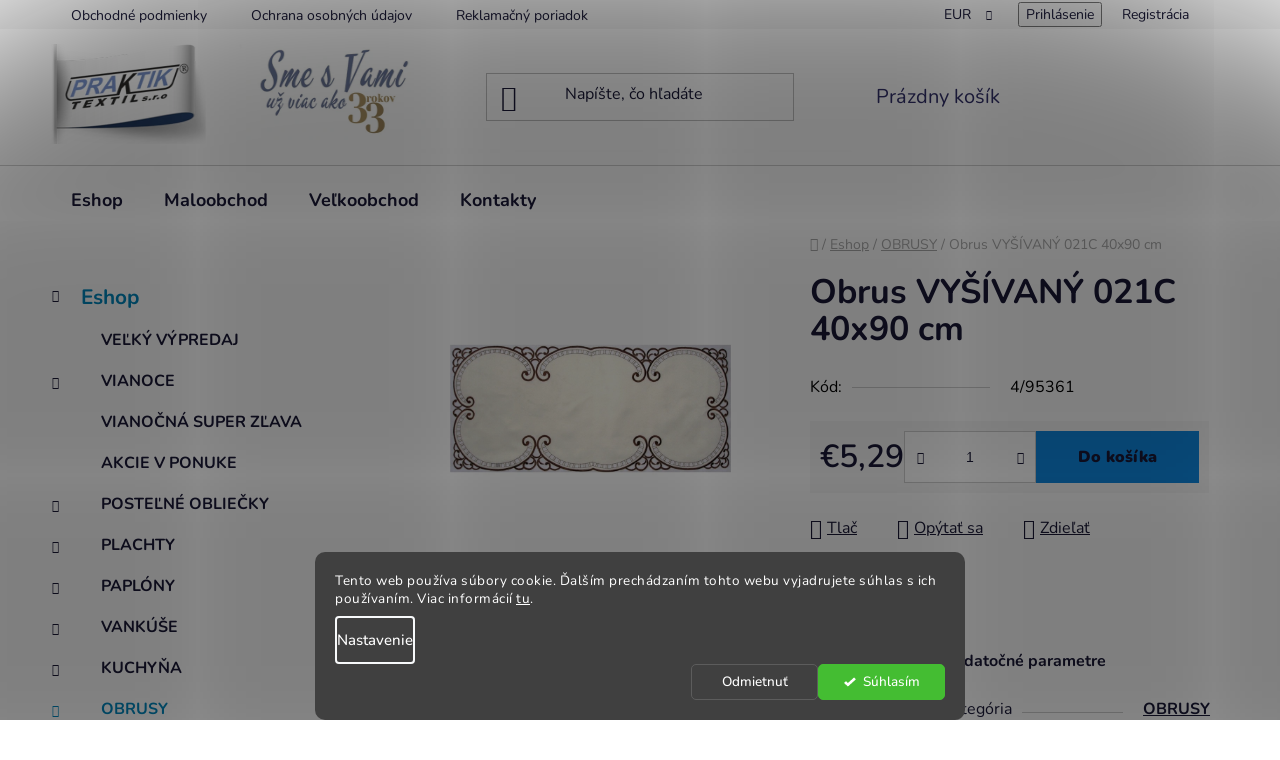

--- FILE ---
content_type: text/html; charset=utf-8
request_url: https://www.praktiktextil.sk/obrus-vysivany-021c-40-90-cm/
body_size: 27392
content:
<!doctype html><html lang="sk" dir="ltr" class="header-background-light external-fonts-loaded"><head><meta charset="utf-8" /><meta name="viewport" content="width=device-width,initial-scale=1" /><title>Obrus VYŠÍVANÝ 021C 40x90 cm - Praktik Textil</title><link rel="preconnect" href="https://cdn.myshoptet.com" /><link rel="dns-prefetch" href="https://cdn.myshoptet.com" /><link rel="preload" href="https://cdn.myshoptet.com/prj/dist/master/cms/libs/jquery/jquery-1.11.3.min.js" as="script" /><link href="https://cdn.myshoptet.com/prj/dist/master/cms/templates/frontend_templates/shared/css/font-face/nunito.css" rel="stylesheet"><link href="https://cdn.myshoptet.com/prj/dist/master/shop/dist/font-shoptet-13.css.3c47e30adfa2e9e2683b.css" rel="stylesheet"><script>
dataLayer = [];
dataLayer.push({'shoptet' : {
    "pageId": 730,
    "pageType": "productDetail",
    "currency": "EUR",
    "currencyInfo": {
        "decimalSeparator": ",",
        "exchangeRate": 1,
        "priceDecimalPlaces": 2,
        "symbol": "\u20ac",
        "symbolLeft": 1,
        "thousandSeparator": " "
    },
    "language": "sk",
    "projectId": 608149,
    "product": {
        "id": 13341,
        "guid": "5605d74c-7cfa-11ee-9089-366a3445a639",
        "hasVariants": false,
        "codes": [
            {
                "code": "4\/95361"
            }
        ],
        "code": "4\/95361",
        "name": "Obrus VY\u0160\u00cdVAN\u00dd 021C 40x90 cm",
        "appendix": "",
        "weight": 0,
        "currentCategory": "Eshop | OBRUSY",
        "currentCategoryGuid": "68101326-6c6a-11ee-a1bc-8afd42be88ef",
        "defaultCategory": "Eshop | OBRUSY",
        "defaultCategoryGuid": "68101326-6c6a-11ee-a1bc-8afd42be88ef",
        "currency": "EUR",
        "priceWithVat": 5.29
    },
    "stocks": [
        {
            "id": "ext",
            "title": "Sklad",
            "isDeliveryPoint": 0,
            "visibleOnEshop": 1
        }
    ],
    "cartInfo": {
        "id": null,
        "freeShipping": false,
        "freeShippingFrom": 90,
        "leftToFreeGift": {
            "formattedPrice": "\u20ac0",
            "priceLeft": 0
        },
        "freeGift": false,
        "leftToFreeShipping": {
            "priceLeft": 90,
            "dependOnRegion": 0,
            "formattedPrice": "\u20ac90"
        },
        "discountCoupon": [],
        "getNoBillingShippingPrice": {
            "withoutVat": 0,
            "vat": 0,
            "withVat": 0
        },
        "cartItems": [],
        "taxMode": "ORDINARY"
    },
    "cart": [],
    "customer": {
        "priceRatio": 1,
        "priceListId": 1,
        "groupId": null,
        "registered": false,
        "mainAccount": false
    }
}});
dataLayer.push({'cookie_consent' : {
    "marketing": "denied",
    "analytics": "denied"
}});
document.addEventListener('DOMContentLoaded', function() {
    shoptet.consent.onAccept(function(agreements) {
        if (agreements.length == 0) {
            return;
        }
        dataLayer.push({
            'cookie_consent' : {
                'marketing' : (agreements.includes(shoptet.config.cookiesConsentOptPersonalisation)
                    ? 'granted' : 'denied'),
                'analytics': (agreements.includes(shoptet.config.cookiesConsentOptAnalytics)
                    ? 'granted' : 'denied')
            },
            'event': 'cookie_consent'
        });
    });
});
</script>
<meta property="og:type" content="website"><meta property="og:site_name" content="praktiktextil.sk"><meta property="og:url" content="https://www.praktiktextil.sk/obrus-vysivany-021c-40-90-cm/"><meta property="og:title" content="Obrus VYŠÍVANÝ 021C 40x90 cm - Praktik Textil"><meta name="author" content="Praktik Textil"><meta name="web_author" content="Shoptet.sk"><meta name="dcterms.rightsHolder" content="www.praktiktextil.sk"><meta name="robots" content="index,follow"><meta property="og:image" content="https://cdn.myshoptet.com/usr/www.praktiktextil.sk/user/shop/big/13341-1_obrus-vysivany-021c-40x90-cm.jpg?65a1a1a1"><meta property="og:description" content="Obrus VYŠÍVANÝ 021C-B"><meta name="description" content="Obrus VYŠÍVANÝ 021C-B"><meta property="product:price:amount" content="5.29"><meta property="product:price:currency" content="EUR"><style>:root {--color-primary: #0088bf;--color-primary-h: 197;--color-primary-s: 100%;--color-primary-l: 37%;--color-primary-hover: #0077a6;--color-primary-hover-h: 197;--color-primary-hover-s: 100%;--color-primary-hover-l: 33%;--color-secondary: #0f88e1;--color-secondary-h: 205;--color-secondary-s: 88%;--color-secondary-l: 47%;--color-secondary-hover: #079ed8;--color-secondary-hover-h: 197;--color-secondary-hover-s: 94%;--color-secondary-hover-l: 44%;--color-tertiary: #0077a6;--color-tertiary-h: 197;--color-tertiary-s: 100%;--color-tertiary-l: 33%;--color-tertiary-hover: #0088bf;--color-tertiary-hover-h: 197;--color-tertiary-hover-s: 100%;--color-tertiary-hover-l: 37%;--color-header-background: #ffffff;--template-font: "Nunito";--template-headings-font: "Nunito";--header-background-url: url("[data-uri]");--cookies-notice-background: #1A1937;--cookies-notice-color: #F8FAFB;--cookies-notice-button-hover: #f5f5f5;--cookies-notice-link-hover: #27263f;--templates-update-management-preview-mode-content: "Náhľad aktualizácií šablóny je aktívny pre váš prehliadač."}</style>
    
    <link href="https://cdn.myshoptet.com/prj/dist/master/shop/dist/main-13.less.fdb02770e668ba5a70b5.css" rel="stylesheet" />
            <link href="https://cdn.myshoptet.com/prj/dist/master/shop/dist/mobile-header-v1-13.less.629f2f48911e67d0188c.css" rel="stylesheet" />
    
    <script>var shoptet = shoptet || {};</script>
    <script src="https://cdn.myshoptet.com/prj/dist/master/shop/dist/main-3g-header.js.05f199e7fd2450312de2.js"></script>
<!-- User include --><!-- api 1280(896) html code header -->
<link rel="stylesheet" href="https://cdn.myshoptet.com/usr/shoptet.tomashlad.eu/user/documents/extras/cookies-addon/screen.min.css?v007">
<script>
    var shoptetakCookiesSettings={"useRoundingCorners":true,"cookiesImgPopup":false,"cookiesSize":"middle","cookiesOrientation":"horizontal","cookiesImg":false,"buttonBg":false,"showPopup":false};

    var body=document.getElementsByTagName("body")[0];

    const rootElement = document.documentElement;

    rootElement.classList.add("st-cookies-v2");

    if (shoptetakCookiesSettings.useRoundingCorners) {
        rootElement.classList.add("st-cookies-corners");
    }
    if (shoptetakCookiesSettings.cookiesImgPopup) {
        rootElement.classList.add("st-cookies-popup-img");
    }
    if (shoptetakCookiesSettings.cookiesImg) {
        rootElement.classList.add("st-cookies-img");
    }
    if (shoptetakCookiesSettings.buttonBg) {
        rootElement.classList.add("st-cookies-btn");
    }
    if (shoptetakCookiesSettings.cookiesSize) {
        if (shoptetakCookiesSettings.cookiesSize === 'thin') {
            rootElement.classList.add("st-cookies-thin");
        }
        if (shoptetakCookiesSettings.cookiesSize === 'middle') {
            rootElement.classList.add("st-cookies-middle");
        }
        if (shoptetakCookiesSettings.cookiesSize === 'large') {
            rootElement.classList.add("st-cookies-large");
        }
    }
    if (shoptetakCookiesSettings.cookiesOrientation) {
        if (shoptetakCookiesSettings.cookiesOrientation === 'vertical') {
            rootElement.classList.add("st-cookies-vertical");
        }
    }
</script>

<!-- api 1501(1113) html code header -->
<link rel="stylesheet" href="https://cdn.myshoptet.com/usr/api2.dklab.cz/user/documents/_doplnky/filtry/608149/14/608149_14.css" type="text/css" /><style>:root { 
            --dklab-filters-active-color: #0F88E1; 
            --dklab-filters-active-foreground-color: #FFFFFF; 
            --dklab-filters-slider-color: #0F88E1; 
            --dklab-filters-show-filter-foreground-color: #FFFFFF; 
            --dklab-filters-show-filter-background-color: #0F88E1; 
            --dklab-filters-show-filter-edges-size: 10px 25px;
            --dklab-filters-show-filter-align: center;
            --dklab-filters-show-filter-align-desktop: flex-start;
        } 
                .filter-section form.dkLab-parameter fieldset div.div--collapsable:nth-child(+n+6),
                .filter-section form.dkLab-parameter-special fieldset div.div--collapsable:nth-child(+n+5) {
                    display: none;
                } 
                .filter-section form.dkLab-parameter.dkLab-parameter--show fieldset div.div--collapsable:nth-child(+n+6),
                .filter-section form.dkLab-parameter-special.dkLab-parameter-special--show fieldset div.div--collapsable:nth-child(+n+5) {
                    display: block;
                }</style>
<!-- service 1280(896) html code header -->
<style>
.st-cookies-v2.st-cookies-btn .shoptak-carbon .siteCookies .siteCookies__form .siteCookies__buttonWrap button[value=all] {
margin-left: 10px;
}
@media (max-width: 768px) {
.st-cookies-v2.st-cookies-btn .shoptak-carbon .siteCookies .siteCookies__form .siteCookies__buttonWrap button[value=all] {
margin-left: 0px;
}
.st-cookies-v2 .shoptak-carbon .siteCookies.siteCookies--dark .siteCookies__form .siteCookies__buttonWrap button[value=reject] {
margin: 0 10px;
}
}
@media only screen and (max-width: 768px) {
 .st-cookies-v2 .siteCookies .siteCookies__form .siteCookies__buttonWrap .js-cookies-settings[value=all], .st-cookies-v2 .siteCookies .siteCookies__form .siteCookies__buttonWrap button[value=all] {   
  margin: 0 auto 10px auto;
 }
 .st-cookies-v2 .siteCookies.siteCookies--center {
  bottom: unset;
  top: 50%;
  transform: translate(-50%, -50%);
  width: 90%;
 }
}
</style>
<!-- project html code header -->
<style>
.p-code {
color: #000000 !important; 
}
.site-name a img {
  display: block;
  min-height: 100px;
  min-width: 320px;
  text-align:center;
}  
</style>
<!-- /User include --><link rel="shortcut icon" href="/favicon.ico" type="image/x-icon" /><link rel="canonical" href="https://www.praktiktextil.sk/obrus-vysivany-021c-40-90-cm/" /></head><body class="desktop id-730 in-obrusy template-13 type-product type-detail multiple-columns-body columns-mobile-2 columns-3 smart-labels-active ums_forms_redesign--off ums_a11y_category_page--on ums_discussion_rating_forms--off ums_flags_display_unification--on ums_a11y_login--on mobile-header-version-1"><noscript>
    <style>
        #header {
            padding-top: 0;
            position: relative !important;
            top: 0;
        }
        .header-navigation {
            position: relative !important;
        }
        .overall-wrapper {
            margin: 0 !important;
        }
        body:not(.ready) {
            visibility: visible !important;
        }
    </style>
    <div class="no-javascript">
        <div class="no-javascript__title">Musíte zmeniť nastavenie vášho prehliadača</div>
        <div class="no-javascript__text">Pozrite sa na: <a href="https://www.google.com/support/bin/answer.py?answer=23852">Ako povoliť JavaScript vo vašom prehliadači</a>.</div>
        <div class="no-javascript__text">Ak používate software na blokovanie reklám, možno bude potrebné, aby ste povolili JavaScript z tejto stránky.</div>
        <div class="no-javascript__text">Ďakujeme.</div>
    </div>
</noscript>

        <div id="fb-root"></div>
        <script>
            window.fbAsyncInit = function() {
                FB.init({
//                    appId            : 'your-app-id',
                    autoLogAppEvents : true,
                    xfbml            : true,
                    version          : 'v19.0'
                });
            };
        </script>
        <script async defer crossorigin="anonymous" src="https://connect.facebook.net/sk_SK/sdk.js"></script>    <div class="siteCookies siteCookies--bottom siteCookies--dark js-siteCookies" role="dialog" data-testid="cookiesPopup" data-nosnippet>
        <div class="siteCookies__form">
            <div class="siteCookies__content">
                <div class="siteCookies__text">
                    Tento web používa súbory cookie. Ďalším prechádzaním tohto webu vyjadrujete súhlas s ich používaním. Viac informácií <a href="/podmienky-ochrany-osobnych-udajov/" target="\&quot;_blank\&quot;" rel="\&quot;" noreferrer="">tu</a>.
                </div>
                <p class="siteCookies__links">
                    <button class="siteCookies__link js-cookies-settings" aria-label="Nastavenia cookies" data-testid="cookiesSettings">Nastavenie</button>
                </p>
            </div>
            <div class="siteCookies__buttonWrap">
                                    <button class="siteCookies__button js-cookiesConsentSubmit" value="reject" aria-label="Odmietnuť cookies" data-testid="buttonCookiesReject">Odmietnuť</button>
                                <button class="siteCookies__button js-cookiesConsentSubmit" value="all" aria-label="Prijať cookies" data-testid="buttonCookiesAccept">Súhlasím</button>
            </div>
        </div>
        <script>
            document.addEventListener("DOMContentLoaded", () => {
                const siteCookies = document.querySelector('.js-siteCookies');
                document.addEventListener("scroll", shoptet.common.throttle(() => {
                    const st = document.documentElement.scrollTop;
                    if (st > 1) {
                        siteCookies.classList.add('siteCookies--scrolled');
                    } else {
                        siteCookies.classList.remove('siteCookies--scrolled');
                    }
                }, 100));
            });
        </script>
    </div>
<a href="#content" class="skip-link sr-only">Prejsť na obsah</a><div class="overall-wrapper"><div class="user-action"><div class="container">
    <div class="user-action-in">
                    <div id="login" class="user-action-login popup-widget login-widget" role="dialog" aria-labelledby="loginHeading">
        <div class="popup-widget-inner">
                            <h2 id="loginHeading">Prihlásenie k vášmu účtu</h2><div id="customerLogin"><form action="/action/Customer/Login/" method="post" id="formLoginIncluded" class="csrf-enabled formLogin" data-testid="formLogin"><input type="hidden" name="referer" value="" /><div class="form-group"><div class="input-wrapper email js-validated-element-wrapper no-label"><input type="email" name="email" class="form-control" autofocus placeholder="E-mailová adresa (napr. jan@novak.sk)" data-testid="inputEmail" autocomplete="email" required /></div></div><div class="form-group"><div class="input-wrapper password js-validated-element-wrapper no-label"><input type="password" name="password" class="form-control" placeholder="Heslo" data-testid="inputPassword" autocomplete="current-password" required /><span class="no-display">Nemôžete vyplniť toto pole</span><input type="text" name="surname" value="" class="no-display" /></div></div><div class="form-group"><div class="login-wrapper"><button type="submit" class="btn btn-secondary btn-text btn-login" data-testid="buttonSubmit">Prihlásiť sa</button><div class="password-helper"><a href="/registracia/" data-testid="signup" rel="nofollow">Nová registrácia</a><a href="/klient/zabudnute-heslo/" rel="nofollow">Zabudnuté heslo</a></div></div></div></form>
</div>                    </div>
    </div>

                <div id="cart-widget" class="user-action-cart popup-widget cart-widget loader-wrapper" data-testid="popupCartWidget" role="dialog" aria-hidden="true">
            <div class="popup-widget-inner cart-widget-inner place-cart-here">
                <div class="loader-overlay">
                    <div class="loader"></div>
                </div>
            </div>
        </div>
    </div>
</div>
</div><div class="top-navigation-bar" data-testid="topNavigationBar">

    <div class="container">

                            <div class="top-navigation-menu">
                <ul class="top-navigation-bar-menu">
                                            <li class="top-navigation-menu-item-39">
                            <a href="/obchodne-podmienky/" title="Obchodné podmienky">Obchodné podmienky</a>
                        </li>
                                            <li class="top-navigation-menu-item-691">
                            <a href="/podmienky-ochrany-osobnych-udajov/" title="Ochrana osobných údajov">Ochrana osobných údajov</a>
                        </li>
                                            <li class="top-navigation-menu-item-2264">
                            <a href="/reklamacny-poriadok/" title="Reklamačný poriadok">Reklamačný poriadok</a>
                        </li>
                                    </ul>
                <div class="top-navigation-menu-trigger">Viac</div>
                <ul class="top-navigation-bar-menu-helper"></ul>
            </div>
        
        <div class="top-navigation-tools">
                <div class="dropdown">
        <span>Ceny v:</span>
        <button id="topNavigationDropdown" type="button" data-toggle="dropdown" aria-haspopup="true" aria-expanded="false">
            EUR
            <span class="caret"></span>
        </button>
        <ul class="dropdown-menu" aria-labelledby="topNavigationDropdown"><li><a href="/action/Currency/changeCurrency/?currencyCode=CZK" rel="nofollow">CZK</a></li><li><a href="/action/Currency/changeCurrency/?currencyCode=EUR" rel="nofollow">EUR</a></li></ul>
    </div>
            <button class="top-nav-button top-nav-button-login toggle-window" type="button" data-target="login" aria-haspopup="dialog" aria-controls="login" aria-expanded="false" data-testid="signin"><span>Prihlásenie</span></button>
    <a href="/registracia/" class="top-nav-button top-nav-button-register" data-testid="headerSignup">Registrácia</a>
        </div>

    </div>

</div>
<header id="header">
        <div class="header-top">
            <div class="container navigation-wrapper header-top-wrapper">
                <div class="site-name"><a href="/" data-testid="linkWebsiteLogo"><img src="https://cdn.myshoptet.com/usr/www.praktiktextil.sk/user/logos/praktikod1991_v5.png" alt="Praktik Textil" fetchpriority="low" /></a></div>                <div class="search" itemscope itemtype="https://schema.org/WebSite">
                    <meta itemprop="headline" content="OBRUSY"/><meta itemprop="url" content="https://www.praktiktextil.sk"/><meta itemprop="text" content="Obrus VYŠÍVANÝ 021C-B"/>                    <form action="/action/ProductSearch/prepareString/" method="post"
    id="formSearchForm" class="search-form compact-form js-search-main"
    itemprop="potentialAction" itemscope itemtype="https://schema.org/SearchAction" data-testid="searchForm">
    <fieldset>
        <meta itemprop="target"
            content="https://www.praktiktextil.sk/vyhladavanie/?string={string}"/>
        <input type="hidden" name="language" value="sk"/>
        
            
    <span class="search-input-icon" aria-hidden="true"></span>

<input
    type="search"
    name="string"
        class="query-input form-control search-input js-search-input"
    placeholder="Napíšte, čo hľadáte"
    autocomplete="off"
    required
    itemprop="query-input"
    aria-label="Vyhľadávanie"
    data-testid="searchInput"
>
            <button type="submit" class="btn btn-default search-button" data-testid="searchBtn">Hľadať</button>
        
    </fieldset>
</form>
                </div>
                <div class="navigation-buttons">
                    <a href="#" class="toggle-window" data-target="search" data-testid="linkSearchIcon"><span class="sr-only">Hľadať</span></a>
                        
    <a href="/kosik/" class="btn btn-icon toggle-window cart-count" data-target="cart" data-hover="true" data-redirect="true" data-testid="headerCart" rel="nofollow" aria-haspopup="dialog" aria-expanded="false" aria-controls="cart-widget">
        
                <span class="sr-only">Nákupný košík</span>
        
            <span class="cart-price visible-lg-inline-block" data-testid="headerCartPrice">
                                    Prázdny košík                            </span>
        
    
            </a>
                    <a href="#" class="toggle-window" data-target="navigation" data-testid="hamburgerMenu"></a>
                </div>
            </div>
        </div>
        <div class="header-bottom">
            <div class="container navigation-wrapper header-bottom-wrapper js-navigation-container">
                <nav id="navigation" aria-label="Hlavné menu" data-collapsible="true"><div class="navigation-in menu"><ul class="menu-level-1" role="menubar" data-testid="headerMenuItems"><li class="menu-item-1396 ext" role="none"><a href="/eshop/" data-testid="headerMenuItem" role="menuitem" aria-haspopup="true" aria-expanded="false"><b>Eshop</b><span class="submenu-arrow"></span></a><ul class="menu-level-2" aria-label="Eshop" tabindex="-1" role="menu"><li class="menu-item-2302" role="none"><a href="/velky-vypredaj/" class="menu-image" data-testid="headerMenuItem" tabindex="-1" aria-hidden="true"><img src="data:image/svg+xml,%3Csvg%20width%3D%22140%22%20height%3D%22100%22%20xmlns%3D%22http%3A%2F%2Fwww.w3.org%2F2000%2Fsvg%22%3E%3C%2Fsvg%3E" alt="" aria-hidden="true" width="140" height="100"  data-src="https://cdn.myshoptet.com/usr/www.praktiktextil.sk/user/categories/thumb/1334.jpg" fetchpriority="low" /></a><div><a href="/velky-vypredaj/" data-testid="headerMenuItem" role="menuitem"><span>VEĽKÝ VÝPREDAJ</span></a>
                        </div></li><li class="menu-item-757 has-third-level" role="none"><a href="/vianoce/" class="menu-image" data-testid="headerMenuItem" tabindex="-1" aria-hidden="true"><img src="data:image/svg+xml,%3Csvg%20width%3D%22140%22%20height%3D%22100%22%20xmlns%3D%22http%3A%2F%2Fwww.w3.org%2F2000%2Fsvg%22%3E%3C%2Fsvg%3E" alt="" aria-hidden="true" width="140" height="100"  data-src="https://cdn.myshoptet.com/usr/www.praktiktextil.sk/user/categories/thumb/052v_tinsel.jpg" fetchpriority="low" /></a><div><a href="/vianoce/" data-testid="headerMenuItem" role="menuitem"><span>VIANOCE</span></a>
                                                    <ul class="menu-level-3" role="menu">
                                                                    <li class="menu-item-970" role="none">
                                        <a href="/35-35-fi-35-cm-32-45-cm-prestieranie/" data-testid="headerMenuItem" role="menuitem">
                                            35x35, FI 35 cm, 32x45 cm PRESTIERANIE</a>,                                    </li>
                                                                    <li class="menu-item-973" role="none">
                                        <a href="/35-40-x-90-100-cm--35-x-50-cm/" data-testid="headerMenuItem" role="menuitem">
                                            35-40 x 90-100 cm, 35 x 50 cm</a>,                                    </li>
                                                                    <li class="menu-item-976" role="none">
                                        <a href="/70-70-cm-90-90-cm-100-100-cm/" data-testid="headerMenuItem" role="menuitem">
                                            70x70 cm, 90x90 cm, 100x100 cm</a>,                                    </li>
                                                                    <li class="menu-item-985" role="none">
                                        <a href="/40-45-140-150-cm-stola/" data-testid="headerMenuItem" role="menuitem">
                                            40-45x140-150 cm ŠTÓLA</a>,                                    </li>
                                                                    <li class="menu-item-979" role="none">
                                        <a href="/okruhly-obrus/" data-testid="headerMenuItem" role="menuitem">
                                            OKRÚHLY OBRUS</a>,                                    </li>
                                                                    <li class="menu-item-2281" role="none">
                                        <a href="/oval/" data-testid="headerMenuItem" role="menuitem">
                                            OVÁL</a>,                                    </li>
                                                                    <li class="menu-item-949" role="none">
                                        <a href="/120-140-cm-140-160-cm/" data-testid="headerMenuItem" role="menuitem">
                                            120x140 cm, 140x160 cm</a>,                                    </li>
                                                                    <li class="menu-item-964" role="none">
                                        <a href="/140x180-cm-140x220-cm-140x240-cm-140x260-cm-140x300-cm-140x340-cm/" data-testid="headerMenuItem" role="menuitem">
                                            140x180 , 140x220, 140x240, 140x260, 140x300, 140x340 cm</a>,                                    </li>
                                                                    <li class="menu-item-2269" role="none">
                                        <a href="/obliecky-na-vankuse-vianoce-2/" data-testid="headerMenuItem" role="menuitem">
                                            OBLIEČKY NA VANKÚŠE</a>,                                    </li>
                                                                    <li class="menu-item-2272" role="none">
                                        <a href="/utierky-3/" data-testid="headerMenuItem" role="menuitem">
                                            UTIERKY</a>,                                    </li>
                                                                    <li class="menu-item-2275" role="none">
                                        <a href="/uteraky-2/" data-testid="headerMenuItem" role="menuitem">
                                            UTERÁKY</a>                                    </li>
                                                            </ul>
                        </div></li><li class="menu-item-2127" role="none"><a href="/vianocna-super-zlava/" class="menu-image" data-testid="headerMenuItem" tabindex="-1" aria-hidden="true"><img src="data:image/svg+xml,%3Csvg%20width%3D%22140%22%20height%3D%22100%22%20xmlns%3D%22http%3A%2F%2Fwww.w3.org%2F2000%2Fsvg%22%3E%3C%2Fsvg%3E" alt="" aria-hidden="true" width="140" height="100"  data-src="https://cdn.myshoptet.com/usr/www.praktiktextil.sk/user/categories/thumb/013v_jednota.jpg" fetchpriority="low" /></a><div><a href="/vianocna-super-zlava/" data-testid="headerMenuItem" role="menuitem"><span>VIANOČNÁ SUPER ZĽAVA</span></a>
                        </div></li><li class="menu-item-706" role="none"><a href="/akcie-v-ponuke/" class="menu-image" data-testid="headerMenuItem" tabindex="-1" aria-hidden="true"><img src="data:image/svg+xml,%3Csvg%20width%3D%22140%22%20height%3D%22100%22%20xmlns%3D%22http%3A%2F%2Fwww.w3.org%2F2000%2Fsvg%22%3E%3C%2Fsvg%3E" alt="" aria-hidden="true" width="140" height="100"  data-src="https://cdn.myshoptet.com/usr/www.praktiktextil.sk/user/categories/thumb/akcie.png" fetchpriority="low" /></a><div><a href="/akcie-v-ponuke/" data-testid="headerMenuItem" role="menuitem"><span>AKCIE V PONUKE</span></a>
                        </div></li><li class="menu-item-1962 has-third-level" role="none"><a href="/postelne-obliecky-2/" class="menu-image" data-testid="headerMenuItem" tabindex="-1" aria-hidden="true"><img src="data:image/svg+xml,%3Csvg%20width%3D%22140%22%20height%3D%22100%22%20xmlns%3D%22http%3A%2F%2Fwww.w3.org%2F2000%2Fsvg%22%3E%3C%2Fsvg%3E" alt="" aria-hidden="true" width="140" height="100"  data-src="https://cdn.myshoptet.com/usr/www.praktiktextil.sk/user/categories/thumb/postobliecky.jpg" fetchpriority="low" /></a><div><a href="/postelne-obliecky-2/" data-testid="headerMenuItem" role="menuitem"><span>POSTEĽNÉ OBLIEČKY</span></a>
                                                    <ul class="menu-level-3" role="menu">
                                                                    <li class="menu-item-2049" role="none">
                                        <a href="/damasok-2/" data-testid="headerMenuItem" role="menuitem">
                                            DAMAŠOK</a>,                                    </li>
                                                                    <li class="menu-item-2001" role="none">
                                        <a href="/bavlna-3/" data-testid="headerMenuItem" role="menuitem">
                                            BAVLNA</a>,                                    </li>
                                                                    <li class="menu-item-2064" role="none">
                                        <a href="/detske-do-postielky-90x130-2/" data-testid="headerMenuItem" role="menuitem">
                                            DETSKÉ DO POSTIEĽKY 90x130</a>,                                    </li>
                                                                    <li class="menu-item-2067" role="none">
                                        <a href="/disney--fototlac--detsky-motiv-140x200-2/" data-testid="headerMenuItem" role="menuitem">
                                            DISNEY, FOTOTLAČ, DETSKÝ MOTÍV 140x200</a>,                                    </li>
                                                                    <li class="menu-item-2070" role="none">
                                        <a href="/flanel-2/" data-testid="headerMenuItem" role="menuitem">
                                            FLANEL</a>,                                    </li>
                                                                    <li class="menu-item-2079" role="none">
                                        <a href="/krep-2/" data-testid="headerMenuItem" role="menuitem">
                                            KREP</a>,                                    </li>
                                                                    <li class="menu-item-2088" role="none">
                                        <a href="/mikrovlakno-140x200-2/" data-testid="headerMenuItem" role="menuitem">
                                            MIKROVLÁKNO 140x200</a>,                                    </li>
                                                                    <li class="menu-item-2091" role="none">
                                        <a href="/saten-3/" data-testid="headerMenuItem" role="menuitem">
                                            SATÉN</a>                                    </li>
                                                            </ul>
                        </div></li><li class="menu-item-1494 has-third-level" role="none"><a href="/plachty-2/" class="menu-image" data-testid="headerMenuItem" tabindex="-1" aria-hidden="true"><img src="data:image/svg+xml,%3Csvg%20width%3D%22140%22%20height%3D%22100%22%20xmlns%3D%22http%3A%2F%2Fwww.w3.org%2F2000%2Fsvg%22%3E%3C%2Fsvg%3E" alt="" aria-hidden="true" width="140" height="100"  data-src="https://cdn.myshoptet.com/usr/www.praktiktextil.sk/user/categories/thumb/plachty.jpg" fetchpriority="low" /></a><div><a href="/plachty-2/" data-testid="headerMenuItem" role="menuitem"><span>PLACHTY</span></a>
                                                    <ul class="menu-level-3" role="menu">
                                                                    <li class="menu-item-1857" role="none">
                                        <a href="/klasicke-pevne-plachty/" data-testid="headerMenuItem" role="menuitem">
                                            KLASICKÉ PEVNÉ PLACHTY</a>,                                    </li>
                                                                    <li class="menu-item-1860" role="none">
                                        <a href="/pevna-plachta-s-gumickou/" data-testid="headerMenuItem" role="menuitem">
                                            PEVNÁ PLACHTA S GUMIČKOU</a>,                                    </li>
                                                                    <li class="menu-item-1950" role="none">
                                        <a href="/mikro-napinacie-plachty-s-gumickou/" data-testid="headerMenuItem" role="menuitem">
                                            MIKRO NAPÍNACIE PLACHTY S GUMIČKOU</a>,                                    </li>
                                                                    <li class="menu-item-1959" role="none">
                                        <a href="/nepremokave-plachty-s-gumickou/" data-testid="headerMenuItem" role="menuitem">
                                            NEPREMOKAVÉ PLACHTY S GUMIČKOU</a>,                                    </li>
                                                                    <li class="menu-item-2243" role="none">
                                        <a href="/jersey-a-lycra-napinacie-plachty-s-giumickou/" data-testid="headerMenuItem" role="menuitem">
                                            JERSEY A LYCRA NAPÍNACIE PLACHTY S GUMIČKOU</a>,                                    </li>
                                                                    <li class="menu-item-2246" role="none">
                                        <a href="/frote-napinacie-plachty-s-gumickou/" data-testid="headerMenuItem" role="menuitem">
                                            FROTÉ NAPÍNACIE PLACHTY S GUMIČKOU</a>                                    </li>
                                                            </ul>
                        </div></li><li class="menu-item-733 has-third-level" role="none"><a href="/paplony/" class="menu-image" data-testid="headerMenuItem" tabindex="-1" aria-hidden="true"><img src="data:image/svg+xml,%3Csvg%20width%3D%22140%22%20height%3D%22100%22%20xmlns%3D%22http%3A%2F%2Fwww.w3.org%2F2000%2Fsvg%22%3E%3C%2Fsvg%3E" alt="" aria-hidden="true" width="140" height="100"  data-src="https://cdn.myshoptet.com/usr/www.praktiktextil.sk/user/categories/thumb/paplony.jpg" fetchpriority="low" /></a><div><a href="/paplony/" data-testid="headerMenuItem" role="menuitem"><span>PAPLÓNY</span></a>
                                                    <ul class="menu-level-3" role="menu">
                                                                    <li class="menu-item-835" role="none">
                                        <a href="/perie/" data-testid="headerMenuItem" role="menuitem">
                                            PERIE</a>,                                    </li>
                                                                    <li class="menu-item-838" role="none">
                                        <a href="/protialergicke/" data-testid="headerMenuItem" role="menuitem">
                                            PROTIALERGICKÉ</a>                                    </li>
                                                            </ul>
                        </div></li><li class="menu-item-754 has-third-level" role="none"><a href="/vankuse/" class="menu-image" data-testid="headerMenuItem" tabindex="-1" aria-hidden="true"><img src="data:image/svg+xml,%3Csvg%20width%3D%22140%22%20height%3D%22100%22%20xmlns%3D%22http%3A%2F%2Fwww.w3.org%2F2000%2Fsvg%22%3E%3C%2Fsvg%3E" alt="" aria-hidden="true" width="140" height="100"  data-src="https://cdn.myshoptet.com/usr/www.praktiktextil.sk/user/categories/thumb/vankuse.jpg" fetchpriority="low" /></a><div><a href="/vankuse/" data-testid="headerMenuItem" role="menuitem"><span>VANKÚŠE</span></a>
                                                    <ul class="menu-level-3" role="menu">
                                                                    <li class="menu-item-2118" role="none">
                                        <a href="/protialergicke-2/" data-testid="headerMenuItem" role="menuitem">
                                            PROTIALERGICKÉ</a>,                                    </li>
                                                                    <li class="menu-item-2115" role="none">
                                        <a href="/perie-2/" data-testid="headerMenuItem" role="menuitem">
                                            PERIE</a>,                                    </li>
                                                                    <li class="menu-item-943" role="none">
                                        <a href="/detsky-motiv-disney/" data-testid="headerMenuItem" role="menuitem">
                                            DETSKÝ MOTÍV,  DISNEY</a>,                                    </li>
                                                                    <li class="menu-item-946" role="none">
                                        <a href="/obliecky-na-vankuse/" data-testid="headerMenuItem" role="menuitem">
                                            OBLIEČKY NA VANKÚŠE</a>,                                    </li>
                                                                    <li class="menu-item-2121" role="none">
                                        <a href="/obliecky-na-vankuse-vianoce/" data-testid="headerMenuItem" role="menuitem">
                                            OBLIEČKY NA VANKÚŠE - VIANOCE</a>                                    </li>
                                                            </ul>
                        </div></li><li class="menu-item-721 has-third-level" role="none"><a href="/kuchyna/" class="menu-image" data-testid="headerMenuItem" tabindex="-1" aria-hidden="true"><img src="data:image/svg+xml,%3Csvg%20width%3D%22140%22%20height%3D%22100%22%20xmlns%3D%22http%3A%2F%2Fwww.w3.org%2F2000%2Fsvg%22%3E%3C%2Fsvg%3E" alt="" aria-hidden="true" width="140" height="100"  data-src="https://cdn.myshoptet.com/usr/www.praktiktextil.sk/user/categories/thumb/kuchyna.jpg" fetchpriority="low" /></a><div><a href="/kuchyna/" data-testid="headerMenuItem" role="menuitem"><span>KUCHYŇA</span></a>
                                                    <ul class="menu-level-3" role="menu">
                                                                    <li class="menu-item-1614" role="none">
                                        <a href="/utierky-2/" data-testid="headerMenuItem" role="menuitem">
                                            UTIERKY</a>,                                    </li>
                                                                    <li class="menu-item-2308" role="none">
                                        <a href="/kalendar/" data-testid="headerMenuItem" role="menuitem">
                                            KALENDÁR</a>,                                    </li>
                                                                    <li class="menu-item-781" role="none">
                                        <a href="/kuchynske-rukavicky-chnapky/" data-testid="headerMenuItem" role="menuitem">
                                            KUCHYŇSKÉ RUKAVIČKY - CHŇAPKY</a>,                                    </li>
                                                                    <li class="menu-item-784" role="none">
                                        <a href="/obrusovina-pvc-120x140--okruhly-obrus-pvc/" data-testid="headerMenuItem" role="menuitem">
                                            OBRUSOVINA PVC , 120x140, OKRÚHLY OBRUS PVC</a>,                                    </li>
                                                                    <li class="menu-item-787" role="none">
                                        <a href="/prestieranie/" data-testid="headerMenuItem" role="menuitem">
                                            PRESTIERANIE</a>,                                    </li>
                                                                    <li class="menu-item-790" role="none">
                                        <a href="/sedak-podsedak/" data-testid="headerMenuItem" role="menuitem">
                                            SEDÁK - PODSEDÁK</a>,                                    </li>
                                                                    <li class="menu-item-793" role="none">
                                        <a href="/zastery/" data-testid="headerMenuItem" role="menuitem">
                                            ZÁSTERY</a>                                    </li>
                                                            </ul>
                        </div></li><li class="menu-item-730 has-third-level active" role="none"><a href="/obrusy/" class="menu-image" data-testid="headerMenuItem" tabindex="-1" aria-hidden="true"><img src="data:image/svg+xml,%3Csvg%20width%3D%22140%22%20height%3D%22100%22%20xmlns%3D%22http%3A%2F%2Fwww.w3.org%2F2000%2Fsvg%22%3E%3C%2Fsvg%3E" alt="" aria-hidden="true" width="140" height="100"  data-src="https://cdn.myshoptet.com/usr/www.praktiktextil.sk/user/categories/thumb/obrusy.jpg" fetchpriority="low" /></a><div><a href="/obrusy/" data-testid="headerMenuItem" role="menuitem"><span>OBRUSY</span></a>
                                                    <ul class="menu-level-3" role="menu">
                                                                    <li class="menu-item-811" role="none">
                                        <a href="/damasok/" data-testid="headerMenuItem" role="menuitem">
                                            DAMAŠOK</a>,                                    </li>
                                                                    <li class="menu-item-814" role="none">
                                        <a href="/gobelin/" data-testid="headerMenuItem" role="menuitem">
                                            GOBELÍN</a>,                                    </li>
                                                                    <li class="menu-item-823" role="none">
                                        <a href="/pvc-florista/" data-testid="headerMenuItem" role="menuitem">
                                            PVC FLORISTA</a>,                                    </li>
                                                                    <li class="menu-item-1722" role="none">
                                        <a href="/saten-2/" data-testid="headerMenuItem" role="menuitem">
                                            SATÉN</a>,                                    </li>
                                                                    <li class="menu-item-826" role="none">
                                        <a href="/teflon/" data-testid="headerMenuItem" role="menuitem">
                                            TEFLÓN</a>,                                    </li>
                                                                    <li class="menu-item-829" role="none">
                                        <a href="/vysivany/" data-testid="headerMenuItem" role="menuitem">
                                            VYŠÍVANÝ</a>,                                    </li>
                                                                    <li class="menu-item-832" role="none">
                                        <a href="/vzorovany-potlac/" data-testid="headerMenuItem" role="menuitem">
                                            VZOROVANÝ - POTLAČ</a>                                    </li>
                                                            </ul>
                        </div></li><li class="menu-item-760 has-third-level" role="none"><a href="/vreckovky/" class="menu-image" data-testid="headerMenuItem" tabindex="-1" aria-hidden="true"><img src="data:image/svg+xml,%3Csvg%20width%3D%22140%22%20height%3D%22100%22%20xmlns%3D%22http%3A%2F%2Fwww.w3.org%2F2000%2Fsvg%22%3E%3C%2Fsvg%3E" alt="" aria-hidden="true" width="140" height="100"  data-src="https://cdn.myshoptet.com/usr/www.praktiktextil.sk/user/categories/thumb/vreckovky.jpg" fetchpriority="low" /></a><div><a href="/vreckovky/" data-testid="headerMenuItem" role="menuitem"><span>VRECKOVKY</span></a>
                                                    <ul class="menu-level-3" role="menu">
                                                                    <li class="menu-item-988" role="none">
                                        <a href="/detske/" data-testid="headerMenuItem" role="menuitem">
                                            DETSKÉ</a>,                                    </li>
                                                                    <li class="menu-item-991" role="none">
                                        <a href="/damske/" data-testid="headerMenuItem" role="menuitem">
                                            DÁMSKE</a>,                                    </li>
                                                                    <li class="menu-item-994" role="none">
                                        <a href="/panske/" data-testid="headerMenuItem" role="menuitem">
                                            PÁNSKE</a>                                    </li>
                                                            </ul>
                        </div></li><li class="menu-item-763" role="none"><a href="/satky/" class="menu-image" data-testid="headerMenuItem" tabindex="-1" aria-hidden="true"><img src="data:image/svg+xml,%3Csvg%20width%3D%22140%22%20height%3D%22100%22%20xmlns%3D%22http%3A%2F%2Fwww.w3.org%2F2000%2Fsvg%22%3E%3C%2Fsvg%3E" alt="" aria-hidden="true" width="140" height="100"  data-src="https://cdn.myshoptet.com/usr/www.praktiktextil.sk/user/categories/thumb/__atka_03_biela-_par____ska_modr__.jpg" fetchpriority="low" /></a><div><a href="/satky/" data-testid="headerMenuItem" role="menuitem"><span>ŠATKY</span></a>
                        </div></li><li class="menu-item-751 has-third-level" role="none"><a href="/uteraky--osusky--ponca/" class="menu-image" data-testid="headerMenuItem" tabindex="-1" aria-hidden="true"><img src="data:image/svg+xml,%3Csvg%20width%3D%22140%22%20height%3D%22100%22%20xmlns%3D%22http%3A%2F%2Fwww.w3.org%2F2000%2Fsvg%22%3E%3C%2Fsvg%3E" alt="" aria-hidden="true" width="140" height="100"  data-src="https://cdn.myshoptet.com/usr/www.praktiktextil.sk/user/categories/thumb/uterakyosusky.jpg" fetchpriority="low" /></a><div><a href="/uteraky--osusky--ponca/" data-testid="headerMenuItem" role="menuitem"><span>UTERÁKY, OSUŠKY, PONČÁ</span></a>
                                                    <ul class="menu-level-3" role="menu">
                                                                    <li class="menu-item-916" role="none">
                                        <a href="/bambusove/" data-testid="headerMenuItem" role="menuitem">
                                            BAMBUSOVÉ</a>,                                    </li>
                                                                    <li class="menu-item-919" role="none">
                                        <a href="/bavlnene/" data-testid="headerMenuItem" role="menuitem">
                                            BAVLNENÉ</a>,                                    </li>
                                                                    <li class="menu-item-922" role="none">
                                        <a href="/darcekove-balenia-sety/" data-testid="headerMenuItem" role="menuitem">
                                            DARČEKOVÉ BALENIA - SETY</a>,                                    </li>
                                                                    <li class="menu-item-925" role="none">
                                        <a href="/detske-lili/" data-testid="headerMenuItem" role="menuitem">
                                            DETSKÉ - LILI</a>,                                    </li>
                                                                    <li class="menu-item-928" role="none">
                                        <a href="/disney-osusky-ponca-uteraky/" data-testid="headerMenuItem" role="menuitem">
                                            DISNEY - OSUŠKY, PONČÁ, UTERÁKY</a>,                                    </li>
                                                                    <li class="menu-item-931" role="none">
                                        <a href="/fototlac-osusky/" data-testid="headerMenuItem" role="menuitem">
                                            FOTOTLAČ - OSUŠKY</a>,                                    </li>
                                                                    <li class="menu-item-934" role="none">
                                        <a href="/mikrobavlna-monako/" data-testid="headerMenuItem" role="menuitem">
                                            MIKROBAVLNA - MONAKO</a>,                                    </li>
                                                                    <li class="menu-item-937" role="none">
                                        <a href="/plazove-osusky--hammam/" data-testid="headerMenuItem" role="menuitem">
                                            PLÁŽOVÉ OSUŠKY, HAMMAM</a>,                                    </li>
                                                                    <li class="menu-item-940" role="none">
                                        <a href="/vaflove--pestrotkane/" data-testid="headerMenuItem" role="menuitem">
                                            VAFLOVÉ, PESTROTKANÉ</a>                                    </li>
                                                            </ul>
                        </div></li><li class="menu-item-724 has-third-level" role="none"><a href="/kupelnove-predlozky--aqua-mat--zavesy/" class="menu-image" data-testid="headerMenuItem" tabindex="-1" aria-hidden="true"><img src="data:image/svg+xml,%3Csvg%20width%3D%22140%22%20height%3D%22100%22%20xmlns%3D%22http%3A%2F%2Fwww.w3.org%2F2000%2Fsvg%22%3E%3C%2Fsvg%3E" alt="" aria-hidden="true" width="140" height="100"  data-src="https://cdn.myshoptet.com/usr/www.praktiktextil.sk/user/categories/thumb/kupelnovepredlozky.jpg" fetchpriority="low" /></a><div><a href="/kupelnove-predlozky--aqua-mat--zavesy/" data-testid="headerMenuItem" role="menuitem"><span>KÚPEĽŇOVÉ PREDLOŽKY, AQUA-MAT, ZÁVESY</span></a>
                                                    <ul class="menu-level-3" role="menu">
                                                                    <li class="menu-item-796" role="none">
                                        <a href="/1-dielna/" data-testid="headerMenuItem" role="menuitem">
                                            1-DIELNA</a>,                                    </li>
                                                                    <li class="menu-item-799" role="none">
                                        <a href="/2-dielna/" data-testid="headerMenuItem" role="menuitem">
                                            2-DIELNA</a>,                                    </li>
                                                                    <li class="menu-item-802" role="none">
                                        <a href="/3-dielna/" data-testid="headerMenuItem" role="menuitem">
                                            3-DIELNA</a>,                                    </li>
                                                                    <li class="menu-item-805" role="none">
                                        <a href="/aqua-mat/" data-testid="headerMenuItem" role="menuitem">
                                            AQUA-MAT</a>,                                    </li>
                                                                    <li class="menu-item-808" role="none">
                                        <a href="/kupelnovy-zaves/" data-testid="headerMenuItem" role="menuitem">
                                            KÚPEĽŇOVÝ ZÁVES</a>                                    </li>
                                                            </ul>
                        </div></li><li class="menu-item-766 has-third-level" role="none"><a href="/zupany/" class="menu-image" data-testid="headerMenuItem" tabindex="-1" aria-hidden="true"><img src="data:image/svg+xml,%3Csvg%20width%3D%22140%22%20height%3D%22100%22%20xmlns%3D%22http%3A%2F%2Fwww.w3.org%2F2000%2Fsvg%22%3E%3C%2Fsvg%3E" alt="" aria-hidden="true" width="140" height="100"  data-src="https://cdn.myshoptet.com/usr/www.praktiktextil.sk/user/categories/thumb/zupany.jpg" fetchpriority="low" /></a><div><a href="/zupany/" data-testid="headerMenuItem" role="menuitem"><span>ŽUPANY</span></a>
                                                    <ul class="menu-level-3" role="menu">
                                                                    <li class="menu-item-997" role="none">
                                        <a href="/frote/" data-testid="headerMenuItem" role="menuitem">
                                            FROTÉ</a>,                                    </li>
                                                                    <li class="menu-item-2305" role="none">
                                        <a href="/velur/" data-testid="headerMenuItem" role="menuitem">
                                            VELUR</a>,                                    </li>
                                                                    <li class="menu-item-1000" role="none">
                                        <a href="/mikro-vlakno/" data-testid="headerMenuItem" role="menuitem">
                                            MIKRO-VLÁKNO</a>,                                    </li>
                                                                    <li class="menu-item-1003" role="none">
                                        <a href="/vaflove/" data-testid="headerMenuItem" role="menuitem">
                                            VAFLOVÉ</a>,                                    </li>
                                                                    <li class="menu-item-2258" role="none">
                                        <a href="/detsky-s-kapusnou/" data-testid="headerMenuItem" role="menuitem">
                                            DETSKÝ S KAPUCŇOU</a>                                    </li>
                                                            </ul>
                        </div></li><li class="menu-item-709 has-third-level" role="none"><a href="/darcekove-balenia/" class="menu-image" data-testid="headerMenuItem" tabindex="-1" aria-hidden="true"><img src="data:image/svg+xml,%3Csvg%20width%3D%22140%22%20height%3D%22100%22%20xmlns%3D%22http%3A%2F%2Fwww.w3.org%2F2000%2Fsvg%22%3E%3C%2Fsvg%3E" alt="" aria-hidden="true" width="140" height="100"  data-src="https://cdn.myshoptet.com/usr/www.praktiktextil.sk/user/categories/thumb/darcekovebalenia.jpg" fetchpriority="low" /></a><div><a href="/darcekove-balenia/" data-testid="headerMenuItem" role="menuitem"><span>DARČEKOVÉ BALENIA</span></a>
                                                    <ul class="menu-level-3" role="menu">
                                                                    <li class="menu-item-2293" role="none">
                                        <a href="/osuska-s-menom-2/" data-testid="headerMenuItem" role="menuitem">
                                            OSUŠKA S MENOM</a>,                                    </li>
                                                                    <li class="menu-item-769" role="none">
                                        <a href="/torty/" data-testid="headerMenuItem" role="menuitem">
                                            TORTY</a>,                                    </li>
                                                                    <li class="menu-item-772" role="none">
                                        <a href="/uteraky/" data-testid="headerMenuItem" role="menuitem">
                                            UTERÁKY</a>,                                    </li>
                                                                    <li class="menu-item-775" role="none">
                                        <a href="/utierky/" data-testid="headerMenuItem" role="menuitem">
                                            UTIERKY</a>                                    </li>
                                                            </ul>
                        </div></li><li class="menu-item-742 has-third-level" role="none"><a href="/pre-deti/" class="menu-image" data-testid="headerMenuItem" tabindex="-1" aria-hidden="true"><img src="data:image/svg+xml,%3Csvg%20width%3D%22140%22%20height%3D%22100%22%20xmlns%3D%22http%3A%2F%2Fwww.w3.org%2F2000%2Fsvg%22%3E%3C%2Fsvg%3E" alt="" aria-hidden="true" width="140" height="100"  data-src="https://cdn.myshoptet.com/usr/www.praktiktextil.sk/user/categories/thumb/predeti.jpg" fetchpriority="low" /></a><div><a href="/pre-deti/" data-testid="headerMenuItem" role="menuitem"><span>PRE DETI</span></a>
                                                    <ul class="menu-level-3" role="menu">
                                                                    <li class="menu-item-871" role="none">
                                        <a href="/podbradniky/" data-testid="headerMenuItem" role="menuitem">
                                            PODBRADNÍKY</a>,                                    </li>
                                                                    <li class="menu-item-739" role="none">
                                        <a href="/plienky/" data-testid="headerMenuItem" role="menuitem">
                                            PLIENKY</a>,                                    </li>
                                                                    <li class="menu-item-877" role="none">
                                        <a href="/deky/" data-testid="headerMenuItem" role="menuitem">
                                            DEKY</a>,                                    </li>
                                                                    <li class="menu-item-880" role="none">
                                        <a href="/obrazkove-vankuse/" data-testid="headerMenuItem" role="menuitem">
                                            OBRÁZKOVÉ VANKÚŠE</a>,                                    </li>
                                                                    <li class="menu-item-883" role="none">
                                        <a href="/paplony-a-vankuse/" data-testid="headerMenuItem" role="menuitem">
                                            PAPLÓNY A VANKÚŠE</a>,                                    </li>
                                                                    <li class="menu-item-886" role="none">
                                        <a href="/ponca/" data-testid="headerMenuItem" role="menuitem">
                                            PONČÁ</a>,                                    </li>
                                                                    <li class="menu-item-889" role="none">
                                        <a href="/postelne-obliecky/" data-testid="headerMenuItem" role="menuitem">
                                            POSTEĽNÉ OBLIEČKY</a>,                                    </li>
                                                                    <li class="menu-item-892" role="none">
                                        <a href="/uteraky--osusky--sety/" data-testid="headerMenuItem" role="menuitem">
                                            UTERÁKY, OSUŠKY, SETY</a>,                                    </li>
                                                                    <li class="menu-item-2255" role="none">
                                        <a href="/zupan/" data-testid="headerMenuItem" role="menuitem">
                                            ŽUPAN</a>,                                    </li>
                                                                    <li class="menu-item-895" role="none">
                                        <a href="/zavinovacky--rychlozavinovacky/" data-testid="headerMenuItem" role="menuitem">
                                            ZAVINOVAČKY, RÝCHLOZAVINOVAČKY</a>                                    </li>
                                                            </ul>
                        </div></li><li class="menu-item-712 has-third-level" role="none"><a href="/deky--vaky/" class="menu-image" data-testid="headerMenuItem" tabindex="-1" aria-hidden="true"><img src="data:image/svg+xml,%3Csvg%20width%3D%22140%22%20height%3D%22100%22%20xmlns%3D%22http%3A%2F%2Fwww.w3.org%2F2000%2Fsvg%22%3E%3C%2Fsvg%3E" alt="" aria-hidden="true" width="140" height="100"  data-src="https://cdn.myshoptet.com/usr/www.praktiktextil.sk/user/categories/thumb/dekyvaky.jpg" fetchpriority="low" /></a><div><a href="/deky--vaky/" data-testid="headerMenuItem" role="menuitem"><span>DEKY, VAKY</span></a>
                                                    <ul class="menu-level-3" role="menu">
                                                                    <li class="menu-item-1596" role="none">
                                        <a href="/deky-2/" data-testid="headerMenuItem" role="menuitem">
                                            DEKY</a>,                                    </li>
                                                                    <li class="menu-item-778" role="none">
                                        <a href="/televizne-vaky/" data-testid="headerMenuItem" role="menuitem">
                                            TELEVÍZNE VAKY</a>                                    </li>
                                                            </ul>
                        </div></li><li class="menu-item-745 has-third-level" role="none"><a href="/prehozy-na-postel--a-sedaciu-supravu/" class="menu-image" data-testid="headerMenuItem" tabindex="-1" aria-hidden="true"><img src="data:image/svg+xml,%3Csvg%20width%3D%22140%22%20height%3D%22100%22%20xmlns%3D%22http%3A%2F%2Fwww.w3.org%2F2000%2Fsvg%22%3E%3C%2Fsvg%3E" alt="" aria-hidden="true" width="140" height="100"  data-src="https://cdn.myshoptet.com/usr/www.praktiktextil.sk/user/categories/thumb/prehozy.jpg" fetchpriority="low" /></a><div><a href="/prehozy-na-postel--a-sedaciu-supravu/" data-testid="headerMenuItem" role="menuitem"><span>PREHOZY NA POSTEĽ  A SEDACIU SÚPRAVU</span></a>
                                                    <ul class="menu-level-3" role="menu">
                                                                    <li class="menu-item-913" role="none">
                                        <a href="/vaflovy-prehoz/" data-testid="headerMenuItem" role="menuitem">
                                            VAFLOVÝ PREHOZ</a>,                                    </li>
                                                                    <li class="menu-item-898" role="none">
                                        <a href="/embossed-jojo/" data-testid="headerMenuItem" role="menuitem">
                                            EMBOSSED JOJO</a>,                                    </li>
                                                                    <li class="menu-item-901" role="none">
                                        <a href="/jah/" data-testid="headerMenuItem" role="menuitem">
                                            JAH</a>,                                    </li>
                                                                    <li class="menu-item-907" role="none">
                                        <a href="/picado--tavira--vigo/" data-testid="headerMenuItem" role="menuitem">
                                            PICADO, TAVIRA, VIGO</a>                                    </li>
                                                            </ul>
                        </div></li><li class="menu-item-727" role="none"><a href="/matracove-chranice/" class="menu-image" data-testid="headerMenuItem" tabindex="-1" aria-hidden="true"><img src="data:image/svg+xml,%3Csvg%20width%3D%22140%22%20height%3D%22100%22%20xmlns%3D%22http%3A%2F%2Fwww.w3.org%2F2000%2Fsvg%22%3E%3C%2Fsvg%3E" alt="" aria-hidden="true" width="140" height="100"  data-src="https://cdn.myshoptet.com/usr/www.praktiktextil.sk/user/categories/thumb/matracovechranice.jpg" fetchpriority="low" /></a><div><a href="/matracove-chranice/" data-testid="headerMenuItem" role="menuitem"><span>MATRACOVÉ CHRÁNIČE</span></a>
                        </div></li><li class="menu-item-715" role="none"><a href="/hotelovy-textil/" class="menu-image" data-testid="headerMenuItem" tabindex="-1" aria-hidden="true"><img src="data:image/svg+xml,%3Csvg%20width%3D%22140%22%20height%3D%22100%22%20xmlns%3D%22http%3A%2F%2Fwww.w3.org%2F2000%2Fsvg%22%3E%3C%2Fsvg%3E" alt="" aria-hidden="true" width="140" height="100"  data-src="https://cdn.myshoptet.com/usr/www.praktiktextil.sk/user/categories/thumb/hotelovytextil.jpg" fetchpriority="low" /></a><div><a href="/hotelovy-textil/" data-testid="headerMenuItem" role="menuitem"><span>HOTELOVÝ TEXTIL</span></a>
                        </div></li><li class="menu-item-748" role="none"><a href="/trenirky/" class="menu-image" data-testid="headerMenuItem" tabindex="-1" aria-hidden="true"><img src="data:image/svg+xml,%3Csvg%20width%3D%22140%22%20height%3D%22100%22%20xmlns%3D%22http%3A%2F%2Fwww.w3.org%2F2000%2Fsvg%22%3E%3C%2Fsvg%3E" alt="" aria-hidden="true" width="140" height="100"  data-src="https://cdn.myshoptet.com/usr/www.praktiktextil.sk/user/categories/thumb/trenirky.jpg" fetchpriority="low" /></a><div><a href="/trenirky/" data-testid="headerMenuItem" role="menuitem"><span>TRENÍRKY</span></a>
                        </div></li></ul></li>
<li class="menu-item-1587 ext" role="none"><a href="/maloobchod/" data-testid="headerMenuItem" role="menuitem" aria-haspopup="true" aria-expanded="false"><b>Maloobchod</b><span class="submenu-arrow"></span></a><ul class="menu-level-2" aria-label="Maloobchod" tabindex="-1" role="menu"><li class="" role="none"><a href="/maloobchod/praktik-od-prior-banska-bystrica/" class="menu-image" data-testid="headerMenuItem" tabindex="-1" aria-hidden="true"><img src="data:image/svg+xml,%3Csvg%20width%3D%22140%22%20height%3D%22100%22%20xmlns%3D%22http%3A%2F%2Fwww.w3.org%2F2000%2Fsvg%22%3E%3C%2Fsvg%3E" alt="" aria-hidden="true" width="140" height="100"  data-src="https://cdn.myshoptet.com/usr/www.praktiktextil.sk/user/articles/images/bansk___2.jpg" fetchpriority="low" /></a><div><a href="/maloobchod/praktik-od-prior-banska-bystrica/" data-testid="headerMenuItem" role="menuitem"><span>Praktik OD Prior Banská Bystrica</span></a>
                        </div></li><li class="" role="none"><a href="/maloobchod/praktik-od-prior-zvolen/" class="menu-image" data-testid="headerMenuItem" tabindex="-1" aria-hidden="true"><img src="data:image/svg+xml,%3Csvg%20width%3D%22140%22%20height%3D%22100%22%20xmlns%3D%22http%3A%2F%2Fwww.w3.org%2F2000%2Fsvg%22%3E%3C%2Fsvg%3E" alt="" aria-hidden="true" width="140" height="100"  data-src="https://cdn.myshoptet.com/usr/www.praktiktextil.sk/user/articles/images/zvolen_3_toto.jpg" fetchpriority="low" /></a><div><a href="/maloobchod/praktik-od-prior-zvolen/" data-testid="headerMenuItem" role="menuitem"><span>Praktik OD Prior Zvolen</span></a>
                        </div></li><li class="" role="none"><a href="/maloobchod/praktik-od-prior-trencin/" class="menu-image" data-testid="headerMenuItem" tabindex="-1" aria-hidden="true"><img src="data:image/svg+xml,%3Csvg%20width%3D%22140%22%20height%3D%22100%22%20xmlns%3D%22http%3A%2F%2Fwww.w3.org%2F2000%2Fsvg%22%3E%3C%2Fsvg%3E" alt="" aria-hidden="true" width="140" height="100"  data-src="https://cdn.myshoptet.com/usr/www.praktiktextil.sk/user/articles/images/tren____n_2_toto.jpg" fetchpriority="low" /></a><div><a href="/maloobchod/praktik-od-prior-trencin/" data-testid="headerMenuItem" role="menuitem"><span>Praktik OD Prior Trenčín</span></a>
                        </div></li><li class="" role="none"><a href="/maloobchod/praktik-od-prior-prievidza/" class="menu-image" data-testid="headerMenuItem" tabindex="-1" aria-hidden="true"><img src="data:image/svg+xml,%3Csvg%20width%3D%22140%22%20height%3D%22100%22%20xmlns%3D%22http%3A%2F%2Fwww.w3.org%2F2000%2Fsvg%22%3E%3C%2Fsvg%3E" alt="" aria-hidden="true" width="140" height="100"  data-src="https://cdn.myshoptet.com/usr/www.praktiktextil.sk/user/articles/images/prievidza_3_toto.jpg" fetchpriority="low" /></a><div><a href="/maloobchod/praktik-od-prior-prievidza/" data-testid="headerMenuItem" role="menuitem"><span>Praktik OD Prior Prievidza</span></a>
                        </div></li><li class="" role="none"><a href="/maloobchod/praktik-od-prior-partizanske/" class="menu-image" data-testid="headerMenuItem" tabindex="-1" aria-hidden="true"><img src="data:image/svg+xml,%3Csvg%20width%3D%22140%22%20height%3D%22100%22%20xmlns%3D%22http%3A%2F%2Fwww.w3.org%2F2000%2Fsvg%22%3E%3C%2Fsvg%3E" alt="" aria-hidden="true" width="140" height="100"  data-src="https://cdn.myshoptet.com/usr/www.praktiktextil.sk/user/articles/images/partiz__nske_3_toto.jpg" fetchpriority="low" /></a><div><a href="/maloobchod/praktik-od-prior-partizanske/" data-testid="headerMenuItem" role="menuitem"><span>Praktik - OD Prior Partizánske</span></a>
                        </div></li><li class="" role="none"><a href="/maloobchod/praktik-martin/" class="menu-image" data-testid="headerMenuItem" tabindex="-1" aria-hidden="true"><img src="data:image/svg+xml,%3Csvg%20width%3D%22140%22%20height%3D%22100%22%20xmlns%3D%22http%3A%2F%2Fwww.w3.org%2F2000%2Fsvg%22%3E%3C%2Fsvg%3E" alt="" aria-hidden="true" width="140" height="100"  data-src="https://cdn.myshoptet.com/usr/www.praktiktextil.sk/user/articles/images/martin_2_toto.jpg" fetchpriority="low" /></a><div><a href="/maloobchod/praktik-martin/" data-testid="headerMenuItem" role="menuitem"><span>Praktik Martin</span></a>
                        </div></li><li class="" role="none"><a href="/maloobchod/praktik-od-prior-lucenec/" class="menu-image" data-testid="headerMenuItem" tabindex="-1" aria-hidden="true"><img src="data:image/svg+xml,%3Csvg%20width%3D%22140%22%20height%3D%22100%22%20xmlns%3D%22http%3A%2F%2Fwww.w3.org%2F2000%2Fsvg%22%3E%3C%2Fsvg%3E" alt="" aria-hidden="true" width="140" height="100"  data-src="https://cdn.myshoptet.com/usr/www.praktiktextil.sk/user/articles/images/lu__enec_1.jpg" fetchpriority="low" /></a><div><a href="/maloobchod/praktik-od-prior-lucenec/" data-testid="headerMenuItem" role="menuitem"><span>Praktik - OD Prior Lučenec</span></a>
                        </div></li><li class="" role="none"><a href="/maloobchod/praktik-dunajska-streda/" class="menu-image" data-testid="headerMenuItem" tabindex="-1" aria-hidden="true"><img src="data:image/svg+xml,%3Csvg%20width%3D%22140%22%20height%3D%22100%22%20xmlns%3D%22http%3A%2F%2Fwww.w3.org%2F2000%2Fsvg%22%3E%3C%2Fsvg%3E" alt="" aria-hidden="true" width="140" height="100"  data-src="https://cdn.myshoptet.com/usr/www.praktiktextil.sk/user/articles/images/dunajsk___2_toto.jpg" fetchpriority="low" /></a><div><a href="/maloobchod/praktik-dunajska-streda/" data-testid="headerMenuItem" role="menuitem"><span>Praktik Dunajská Streda</span></a>
                        </div></li><li class="" role="none"><a href="/maloobchod/praktik-trnava-podnikova-predajna/" class="menu-image" data-testid="headerMenuItem" tabindex="-1" aria-hidden="true"><img src="data:image/svg+xml,%3Csvg%20width%3D%22140%22%20height%3D%22100%22%20xmlns%3D%22http%3A%2F%2Fwww.w3.org%2F2000%2Fsvg%22%3E%3C%2Fsvg%3E" alt="" aria-hidden="true" width="140" height="100"  data-src="https://cdn.myshoptet.com/usr/www.praktiktextil.sk/user/articles/images/podnikova___predajn__a_ta_05.jpg" fetchpriority="low" /></a><div><a href="/maloobchod/praktik-trnava-podnikova-predajna/" data-testid="headerMenuItem" role="menuitem"><span>PRAKTIK TRNAVA podniková predajňa</span></a>
                        </div></li><li class="" role="none"><a href="/maloobchod/praktik-bratislava-tpd/" class="menu-image" data-testid="headerMenuItem" tabindex="-1" aria-hidden="true"><img src="data:image/svg+xml,%3Csvg%20width%3D%22140%22%20height%3D%22100%22%20xmlns%3D%22http%3A%2F%2Fwww.w3.org%2F2000%2Fsvg%22%3E%3C%2Fsvg%3E" alt="" aria-hidden="true" width="140" height="100"  data-src="https://cdn.myshoptet.com/usr/www.praktiktextil.sk/user/articles/images/tpd_2_toto.jpg" fetchpriority="low" /></a><div><a href="/maloobchod/praktik-bratislava-tpd/" data-testid="headerMenuItem" role="menuitem"><span>PRAKTIK Bratislava TPD</span></a>
                        </div></li><li class="" role="none"><a href="/maloobchod/praktik-od-jednota-trnava/" class="menu-image" data-testid="headerMenuItem" tabindex="-1" aria-hidden="true"><img src="data:image/svg+xml,%3Csvg%20width%3D%22140%22%20height%3D%22100%22%20xmlns%3D%22http%3A%2F%2Fwww.w3.org%2F2000%2Fsvg%22%3E%3C%2Fsvg%3E" alt="" aria-hidden="true" width="140" height="100"  data-src="https://cdn.myshoptet.com/usr/www.praktiktextil.sk/user/articles/images/trnava_2_toto.jpg" fetchpriority="low" /></a><div><a href="/maloobchod/praktik-od-jednota-trnava/" data-testid="headerMenuItem" role="menuitem"><span>PRAKTIK - OD Jednota Trnava</span></a>
                        </div></li></ul></li>
<li class="menu-item-1590 ext" role="none"><a href="/velkoobchod/" data-testid="headerMenuItem" role="menuitem" aria-haspopup="true" aria-expanded="false"><b>Veľkoobchod</b><span class="submenu-arrow"></span></a><ul class="menu-level-2" aria-label="Veľkoobchod" tabindex="-1" role="menu"><li class="" role="none"><a href="/velkoobchod/strazske/" class="menu-image" data-testid="headerMenuItem" tabindex="-1" aria-hidden="true"><img src="data:image/svg+xml,%3Csvg%20width%3D%22140%22%20height%3D%22100%22%20xmlns%3D%22http%3A%2F%2Fwww.w3.org%2F2000%2Fsvg%22%3E%3C%2Fsvg%3E" alt="" aria-hidden="true" width="140" height="100"  data-src="https://cdn.myshoptet.com/usr/www.praktiktextil.sk/user/articles/images/vo181.jpg" fetchpriority="low" /></a><div><a href="/velkoobchod/strazske/" data-testid="headerMenuItem" role="menuitem"><span>Strážske</span></a>
                        </div></li><li class="" role="none"><a href="/velkoobchod/trnava/" class="menu-image" data-testid="headerMenuItem" tabindex="-1" aria-hidden="true"><img src="data:image/svg+xml,%3Csvg%20width%3D%22140%22%20height%3D%22100%22%20xmlns%3D%22http%3A%2F%2Fwww.w3.org%2F2000%2Fsvg%22%3E%3C%2Fsvg%3E" alt="" aria-hidden="true" width="140" height="100"  data-src="https://cdn.myshoptet.com/usr/www.praktiktextil.sk/user/articles/images/trnavavo4.jpg" fetchpriority="low" /></a><div><a href="/velkoobchod/trnava/" data-testid="headerMenuItem" role="menuitem"><span>Trnava</span></a>
                        </div></li></ul></li>
<li class="menu-item-29" role="none"><a href="/kontakty/" data-testid="headerMenuItem" role="menuitem" aria-expanded="false"><b>Kontakty</b></a></li>
</ul>
    <ul class="navigationActions" role="menu">
                    <li class="ext" role="none">
                <a href="#">
                                            <span>
                            <span>Mena</span>
                            <span>(EUR)</span>
                        </span>
                                        <span class="submenu-arrow"></span>
                </a>
                <ul class="navigationActions__submenu menu-level-2" role="menu">
                    <li role="none">
                                                    <ul role="menu">
                                                                    <li class="navigationActions__submenu__item" role="none">
                                        <a href="/action/Currency/changeCurrency/?currencyCode=CZK" rel="nofollow" role="menuitem">CZK</a>
                                    </li>
                                                                    <li class="navigationActions__submenu__item navigationActions__submenu__item--active" role="none">
                                        <a href="/action/Currency/changeCurrency/?currencyCode=EUR" rel="nofollow" role="menuitem">EUR</a>
                                    </li>
                                                            </ul>
                                                                    </li>
                </ul>
            </li>
                            <li role="none">
                                    <a href="/login/?backTo=%2Fobrus-vysivany-021c-40-90-cm%2F" rel="nofollow" data-testid="signin" role="menuitem"><span>Prihlásenie</span></a>
                            </li>
                        </ul>
</div><span class="navigation-close"></span></nav><div class="menu-helper" data-testid="hamburgerMenu"><span>Viac</span></div>
            </div>
        </div>
    </header><!-- / header -->


<div id="content-wrapper" class="container content-wrapper">
    
                                <div class="breadcrumbs navigation-home-icon-wrapper" itemscope itemtype="https://schema.org/BreadcrumbList">
                                                                            <span id="navigation-first" data-basetitle="Praktik Textil" itemprop="itemListElement" itemscope itemtype="https://schema.org/ListItem">
                <a href="/" itemprop="item" class="navigation-home-icon"><span class="sr-only" itemprop="name">Domov</span></a>
                <span class="navigation-bullet">/</span>
                <meta itemprop="position" content="1" />
            </span>
                                <span id="navigation-1" itemprop="itemListElement" itemscope itemtype="https://schema.org/ListItem">
                <a href="/eshop/" itemprop="item" data-testid="breadcrumbsSecondLevel"><span itemprop="name">Eshop</span></a>
                <span class="navigation-bullet">/</span>
                <meta itemprop="position" content="2" />
            </span>
                                <span id="navigation-2" itemprop="itemListElement" itemscope itemtype="https://schema.org/ListItem">
                <a href="/obrusy/" itemprop="item" data-testid="breadcrumbsSecondLevel"><span itemprop="name">OBRUSY</span></a>
                <span class="navigation-bullet">/</span>
                <meta itemprop="position" content="3" />
            </span>
                                            <span id="navigation-3" itemprop="itemListElement" itemscope itemtype="https://schema.org/ListItem" data-testid="breadcrumbsLastLevel">
                <meta itemprop="item" content="https://www.praktiktextil.sk/obrus-vysivany-021c-40-90-cm/" />
                <meta itemprop="position" content="4" />
                <span itemprop="name" data-title="Obrus VYŠÍVANÝ 021C 40x90 cm">Obrus VYŠÍVANÝ 021C 40x90 cm <span class="appendix"></span></span>
            </span>
            </div>
            
    <div class="content-wrapper-in">
                                                <aside class="sidebar sidebar-left"  data-testid="sidebarMenu">
                                                                                                <div class="sidebar-inner">
                                                                                                        <div class="box box-bg-variant box-categories">    <div class="skip-link__wrapper">
        <span id="categories-start" class="skip-link__target js-skip-link__target sr-only" tabindex="-1">&nbsp;</span>
        <a href="#categories-end" class="skip-link skip-link--start sr-only js-skip-link--start">Preskočiť kategórie</a>
    </div>




<div id="categories"><div class="categories cat-01 expandable active expanded" id="cat-1396"><div class="topic child-active"><a href="/eshop/">Eshop<span class="cat-trigger">&nbsp;</span></a></div>

                    <ul class=" active expanded">
                                        <li >
                <a href="/velky-vypredaj/">
                    VEĽKÝ VÝPREDAJ
                                    </a>
                                                                </li>
                                <li class="
                                 expandable                                 external">
                <a href="/vianoce/">
                    VIANOCE
                    <span class="cat-trigger">&nbsp;</span>                </a>
                                                            

    
                                                </li>
                                <li >
                <a href="/vianocna-super-zlava/">
                    VIANOČNÁ SUPER ZĽAVA
                                    </a>
                                                                </li>
                                <li >
                <a href="/akcie-v-ponuke/">
                    AKCIE V PONUKE
                                    </a>
                                                                </li>
                                <li class="
                                 expandable                                 external">
                <a href="/postelne-obliecky-2/">
                    POSTEĽNÉ OBLIEČKY
                    <span class="cat-trigger">&nbsp;</span>                </a>
                                                            

    
                                                </li>
                                <li class="
                                 expandable                                 external">
                <a href="/plachty-2/">
                    PLACHTY
                    <span class="cat-trigger">&nbsp;</span>                </a>
                                                            

    
                                                </li>
                                <li class="
                                 expandable                                 external">
                <a href="/paplony/">
                    PAPLÓNY
                    <span class="cat-trigger">&nbsp;</span>                </a>
                                                            

    
                                                </li>
                                <li class="
                                 expandable                                 external">
                <a href="/vankuse/">
                    VANKÚŠE
                    <span class="cat-trigger">&nbsp;</span>                </a>
                                                            

    
                                                </li>
                                <li class="
                                 expandable                                 external">
                <a href="/kuchyna/">
                    KUCHYŇA
                    <span class="cat-trigger">&nbsp;</span>                </a>
                                                            

    
                                                </li>
                                <li class="
                active                  expandable                 expanded                ">
                <a href="/obrusy/">
                    OBRUSY
                    <span class="cat-trigger">&nbsp;</span>                </a>
                                                            

                    <ul class=" active expanded">
                                        <li >
                <a href="/damasok/">
                    DAMAŠOK
                                    </a>
                                                                </li>
                                <li class="
                                 expandable                                 external">
                <a href="/gobelin/">
                    GOBELÍN
                    <span class="cat-trigger">&nbsp;</span>                </a>
                                                            

    
                                                </li>
                                <li class="
                                 expandable                                 external">
                <a href="/pvc-florista/">
                    PVC FLORISTA
                    <span class="cat-trigger">&nbsp;</span>                </a>
                                                            

    
                                                </li>
                                <li >
                <a href="/saten-2/">
                    SATÉN
                                    </a>
                                                                </li>
                                <li >
                <a href="/teflon/">
                    TEFLÓN
                                    </a>
                                                                </li>
                                <li class="
                                 expandable                                 external">
                <a href="/vysivany/">
                    VYŠÍVANÝ
                    <span class="cat-trigger">&nbsp;</span>                </a>
                                                            

    
                                                </li>
                                <li class="
                                 expandable                                 external">
                <a href="/vzorovany-potlac/">
                    VZOROVANÝ - POTLAČ
                    <span class="cat-trigger">&nbsp;</span>                </a>
                                                            

    
                                                </li>
                </ul>
    
                                                </li>
                                <li class="
                                 expandable                                 external">
                <a href="/vreckovky/">
                    VRECKOVKY
                    <span class="cat-trigger">&nbsp;</span>                </a>
                                                            

    
                                                </li>
                                <li >
                <a href="/satky/">
                    ŠATKY
                                    </a>
                                                                </li>
                                <li class="
                                 expandable                                 external">
                <a href="/uteraky--osusky--ponca/">
                    UTERÁKY, OSUŠKY, PONČÁ
                    <span class="cat-trigger">&nbsp;</span>                </a>
                                                            

    
                                                </li>
                                <li class="
                                 expandable                                 external">
                <a href="/kupelnove-predlozky--aqua-mat--zavesy/">
                    KÚPEĽŇOVÉ PREDLOŽKY, AQUA-MAT, ZÁVESY
                    <span class="cat-trigger">&nbsp;</span>                </a>
                                                            

    
                                                </li>
                                <li class="
                                 expandable                                 external">
                <a href="/zupany/">
                    ŽUPANY
                    <span class="cat-trigger">&nbsp;</span>                </a>
                                                            

    
                                                </li>
                                <li class="
                                 expandable                                 external">
                <a href="/darcekove-balenia/">
                    DARČEKOVÉ BALENIA
                    <span class="cat-trigger">&nbsp;</span>                </a>
                                                            

    
                                                </li>
                                <li class="
                                 expandable                                 external">
                <a href="/pre-deti/">
                    PRE DETI
                    <span class="cat-trigger">&nbsp;</span>                </a>
                                                            

    
                                                </li>
                                <li class="
                                 expandable                                 external">
                <a href="/deky--vaky/">
                    DEKY, VAKY
                    <span class="cat-trigger">&nbsp;</span>                </a>
                                                            

    
                                                </li>
                                <li class="
                                 expandable                                 external">
                <a href="/prehozy-na-postel--a-sedaciu-supravu/">
                    PREHOZY NA POSTEĽ  A SEDACIU SÚPRAVU
                    <span class="cat-trigger">&nbsp;</span>                </a>
                                                            

    
                                                </li>
                                <li >
                <a href="/matracove-chranice/">
                    MATRACOVÉ CHRÁNIČE
                                    </a>
                                                                </li>
                                <li >
                <a href="/hotelovy-textil/">
                    HOTELOVÝ TEXTIL
                                    </a>
                                                                </li>
                                <li >
                <a href="/trenirky/">
                    TRENÍRKY
                                    </a>
                                                                </li>
                </ul>
    </div>        </div>

    <div class="skip-link__wrapper">
        <a href="#categories-start" class="skip-link skip-link--end sr-only js-skip-link--end" tabindex="-1" hidden>Preskočiť kategórie</a>
        <span id="categories-end" class="skip-link__target js-skip-link__target sr-only" tabindex="-1">&nbsp;</span>
    </div>
</div>
                                                                                                                                                                            <div class="box box-bg-default box-sm box-topProducts">        <div class="top-products-wrapper js-top10" >
        <h4><span>Top 10 produktov</span></h4>
        <ol class="top-products">
                            <li class="display-image">
                                            <a href="/prestieradlo-frote-nika-01/" class="top-products-image">
                            <img src="data:image/svg+xml,%3Csvg%20width%3D%22100%22%20height%3D%22100%22%20xmlns%3D%22http%3A%2F%2Fwww.w3.org%2F2000%2Fsvg%22%3E%3C%2Fsvg%3E" alt="Prestieradlo FROTÉ NIKA 01" width="100" height="100"  data-src="https://cdn.myshoptet.com/usr/www.praktiktextil.sk/user/shop/related/18336-1_prestieradlo-frote-nika-01.jpg?65a1a1a1" fetchpriority="low" />
                        </a>
                                        <a href="/prestieradlo-frote-nika-01/" class="top-products-content">
                        <span class="top-products-name">  Prestieradlo FROTÉ NIKA 01</span>
                        
                                                        <strong>
                                €10,82
                                

                            </strong>
                                                    
                    </a>
                </li>
                            <li class="display-image">
                                            <a href="/utierka-3-ks-gina-6-12-2025/" class="top-products-image">
                            <img src="data:image/svg+xml,%3Csvg%20width%3D%22100%22%20height%3D%22100%22%20xmlns%3D%22http%3A%2F%2Fwww.w3.org%2F2000%2Fsvg%22%3E%3C%2Fsvg%3E" alt="gina (6) 12 2025" width="100" height="100"  data-src="https://cdn.myshoptet.com/usr/www.praktiktextil.sk/user/shop/related/32398_gina--6--12-2025.jpg?688b2d65" fetchpriority="low" />
                        </a>
                                        <a href="/utierka-3-ks-gina-6-12-2025/" class="top-products-content">
                        <span class="top-products-name">  Utierka 3 ks GINA (6) 12-2025</span>
                        
                                                        <strong>
                                €6,15
                                

                            </strong>
                                                    
                    </a>
                </li>
                            <li class="display-image">
                                            <a href="/plienka-terosa-80x80/" class="top-products-image">
                            <img src="data:image/svg+xml,%3Csvg%20width%3D%22100%22%20height%3D%22100%22%20xmlns%3D%22http%3A%2F%2Fwww.w3.org%2F2000%2Fsvg%22%3E%3C%2Fsvg%3E" alt="Plienka Terosa 80x80" width="100" height="100"  data-src="https://cdn.myshoptet.com/usr/www.praktiktextil.sk/user/shop/related/13239-1_plienka-terosa-80x80.jpg?65a1a1a1" fetchpriority="low" />
                        </a>
                                        <a href="/plienka-terosa-80x80/" class="top-products-content">
                        <span class="top-products-name">  Plienka Terosa 80x80</span>
                        
                                                        <strong>
                                €1,97
                                

                            </strong>
                                                    
                    </a>
                </li>
                            <li class="display-image">
                                            <a href="/uterak-a-osuska-ema-bezovy/" class="top-products-image">
                            <img src="data:image/svg+xml,%3Csvg%20width%3D%22100%22%20height%3D%22100%22%20xmlns%3D%22http%3A%2F%2Fwww.w3.org%2F2000%2Fsvg%22%3E%3C%2Fsvg%3E" alt="Uterák a osuška EMA béžový" width="100" height="100"  data-src="https://cdn.myshoptet.com/usr/www.praktiktextil.sk/user/shop/related/15450-3_uterak-a-osuska-ema-bezovy.jpg?65a1a1a1" fetchpriority="low" />
                        </a>
                                        <a href="/uterak-a-osuska-ema-bezovy/" class="top-products-content">
                        <span class="top-products-name">  Uterák a osuška EMA béžový</span>
                        
                                                        <strong>
                                €2,15
                                

                            </strong>
                                                    
                    </a>
                </li>
                            <li class="display-image">
                                            <a href="/uterak-a-osuska-ema-tmavo-zelena/" class="top-products-image">
                            <img src="data:image/svg+xml,%3Csvg%20width%3D%22100%22%20height%3D%22100%22%20xmlns%3D%22http%3A%2F%2Fwww.w3.org%2F2000%2Fsvg%22%3E%3C%2Fsvg%3E" alt="Uterák a osuška EMA tmavo zelená" width="100" height="100"  data-src="https://cdn.myshoptet.com/usr/www.praktiktextil.sk/user/shop/related/14277-2_uterak-a-osuska-ema-tmavo-zelena.jpg?65a1a1a1" fetchpriority="low" />
                        </a>
                                        <a href="/uterak-a-osuska-ema-tmavo-zelena/" class="top-products-content">
                        <span class="top-products-name">  Uterák a osuška EMA tmavo zelená</span>
                        
                                                        <strong>
                                €2,15
                                

                            </strong>
                                                    
                    </a>
                </li>
                            <li class="display-image">
                                            <a href="/uterak-a-osuska-ema-sivy/" class="top-products-image">
                            <img src="data:image/svg+xml,%3Csvg%20width%3D%22100%22%20height%3D%22100%22%20xmlns%3D%22http%3A%2F%2Fwww.w3.org%2F2000%2Fsvg%22%3E%3C%2Fsvg%3E" alt="Uterák a osuška EMA sivý" width="100" height="100"  data-src="https://cdn.myshoptet.com/usr/www.praktiktextil.sk/user/shop/related/16593-2_uterak-a-osuska-ema-sivy.jpg?65a1a1a1" fetchpriority="low" />
                        </a>
                                        <a href="/uterak-a-osuska-ema-sivy/" class="top-products-content">
                        <span class="top-products-name">  Uterák a osuška EMA sivý</span>
                        
                                                        <strong>
                                €1,54
                                

                            </strong>
                                                    
                    </a>
                </li>
                            <li class="display-image">
                                            <a href="/uterak-a-osuska-zara-biela/" class="top-products-image">
                            <img src="data:image/svg+xml,%3Csvg%20width%3D%22100%22%20height%3D%22100%22%20xmlns%3D%22http%3A%2F%2Fwww.w3.org%2F2000%2Fsvg%22%3E%3C%2Fsvg%3E" alt="Uterák a osuška ZARA biela" width="100" height="100"  data-src="https://cdn.myshoptet.com/usr/www.praktiktextil.sk/user/shop/related/14292-1_uterak-a-osuska-zara-biela.jpg?65a1a1a1" fetchpriority="low" />
                        </a>
                                        <a href="/uterak-a-osuska-zara-biela/" class="top-products-content">
                        <span class="top-products-name">  Uterák a osuška ZARA biela</span>
                        
                                                        <strong>
                                €3,38
                                

                            </strong>
                                                    
                    </a>
                </li>
                            <li class="display-image">
                                            <a href="/vankus-plneny-biely/" class="top-products-image">
                            <img src="data:image/svg+xml,%3Csvg%20width%3D%22100%22%20height%3D%22100%22%20xmlns%3D%22http%3A%2F%2Fwww.w3.org%2F2000%2Fsvg%22%3E%3C%2Fsvg%3E" alt="Vankúš plnený biely" width="100" height="100"  data-src="https://cdn.myshoptet.com/usr/www.praktiktextil.sk/user/shop/related/26384-1_vankus-plneny-biely.jpg?65a1a1a1" fetchpriority="low" />
                        </a>
                                        <a href="/vankus-plneny-biely/" class="top-products-content">
                        <span class="top-products-name">  Vankúš plnený biely</span>
                        
                                                        <strong>
                                €3,38
                                

                            </strong>
                                                    
                    </a>
                </li>
                            <li class="display-image">
                                            <a href="/uterak-a-osuska-ema-orieskovy/" class="top-products-image">
                            <img src="data:image/svg+xml,%3Csvg%20width%3D%22100%22%20height%3D%22100%22%20xmlns%3D%22http%3A%2F%2Fwww.w3.org%2F2000%2Fsvg%22%3E%3C%2Fsvg%3E" alt="Uterák a osuška EMA orieškový" width="100" height="100"  data-src="https://cdn.myshoptet.com/usr/www.praktiktextil.sk/user/shop/related/15663-3_uterak-a-osuska-ema-orieskovy.jpg?65a1a1a1" fetchpriority="low" />
                        </a>
                                        <a href="/uterak-a-osuska-ema-orieskovy/" class="top-products-content">
                        <span class="top-products-name">  Uterák a osuška EMA orieškový</span>
                        
                                                        <strong>
                                €1,23
                                

                            </strong>
                                                    
                    </a>
                </li>
                            <li class="display-image">
                                            <a href="/uterak-a-osuska-ema-smotanovy/" class="top-products-image">
                            <img src="data:image/svg+xml,%3Csvg%20width%3D%22100%22%20height%3D%22100%22%20xmlns%3D%22http%3A%2F%2Fwww.w3.org%2F2000%2Fsvg%22%3E%3C%2Fsvg%3E" alt="Uterák a osuška EMA smotanový" width="100" height="100"  data-src="https://cdn.myshoptet.com/usr/www.praktiktextil.sk/user/shop/related/15645-3_uterak-a-osuska-ema-smotanovy.jpg?65a1a1a1" fetchpriority="low" />
                        </a>
                                        <a href="/uterak-a-osuska-ema-smotanovy/" class="top-products-content">
                        <span class="top-products-name">  Uterák a osuška EMA smotanový</span>
                        
                                                        <strong>
                                €1,23
                                

                            </strong>
                                                    
                    </a>
                </li>
                    </ol>
    </div>
</div>
                                                                    </div>
                                                            </aside>
                            <main id="content" class="content narrow">
                            
<div class="p-detail" itemscope itemtype="https://schema.org/Product">

    
    <meta itemprop="name" content="Obrus VYŠÍVANÝ 021C 40x90 cm" />
    <meta itemprop="category" content="Úvodná stránka &gt; Eshop &gt; OBRUSY &gt; Obrus VYŠÍVANÝ 021C 40x90 cm" />
    <meta itemprop="url" content="https://www.praktiktextil.sk/obrus-vysivany-021c-40-90-cm/" />
    <meta itemprop="image" content="https://cdn.myshoptet.com/usr/www.praktiktextil.sk/user/shop/big/13341-1_obrus-vysivany-021c-40x90-cm.jpg?65a1a1a1" />
                                <meta itemprop="gtin13" content="95361" />            
<div class="p-detail-inner">

    <div class="p-data-wrapper">

        <div class="p-detail-inner-header">
            <h1>
                  Obrus VYŠÍVANÝ 021C 40x90 cm            </h1>
            <div class="ratings-and-brand">
                                            </div>
        </div>

        
        <form action="/action/Cart/addCartItem/" method="post" id="product-detail-form" class="pr-action csrf-enabled" data-testid="formProduct">
            <meta itemprop="productID" content="13341" /><meta itemprop="identifier" content="5605d74c-7cfa-11ee-9089-366a3445a639" /><meta itemprop="sku" content="4/95361" /><span itemprop="offers" itemscope itemtype="https://schema.org/Offer"><meta itemprop="url" content="https://www.praktiktextil.sk/obrus-vysivany-021c-40-90-cm/" /><meta itemprop="price" content="5.29" /><meta itemprop="priceCurrency" content="EUR" /><link itemprop="itemCondition" href="https://schema.org/NewCondition" /></span><input type="hidden" name="productId" value="13341" /><input type="hidden" name="priceId" value="228" /><input type="hidden" name="language" value="sk" />

            <div class="p-variants-block">

                
                    
                    
                    
                    
                
            </div>

            <table class="detail-parameters ">
                <tbody>
                    
                                        
                                            <tr class="p-code">
                            <th>
                                <span class="p-code-label row-header-label">Kód:</span>
                            </th>
                            <td>
                                                                    <span>4/95361</span>
                                                            </td>
                        </tr>
                    
                </tbody>
            </table>

                                        
            <div class="p-to-cart-block" data-testid="divAddToCart">
                                    <div class="p-final-price-wrapper">
                                                                        <strong class="price-final" data-testid="productCardPrice">
            <span class="price-final-holder">
                €5,29
    

        </span>
    </strong>
                                                    <span class="price-measure">
                    
                        </span>
                        
                    </div>
                
                                                            <div class="add-to-cart">
                            
<span class="quantity">
    <span
        class="increase-tooltip js-increase-tooltip"
        data-trigger="manual"
        data-container="body"
        data-original-title="Nie je možné zakúpiť viac než 9999 ks."
        aria-hidden="true"
        role="tooltip"
        data-testid="tooltip">
    </span>

    <span
        class="decrease-tooltip js-decrease-tooltip"
        data-trigger="manual"
        data-container="body"
        data-original-title="Minimálne množstvo, ktoré je možné zakúpiť je 1 ks."
        aria-hidden="true"
        role="tooltip"
        data-testid="tooltip">
    </span>
    <label>
        <input
            type="number"
            name="amount"
            value="1"
            class="amount"
            autocomplete="off"
            data-decimals="0"
                        step="1"
            min="1"
            max="9999"
            aria-label="Množstvo"
            data-testid="cartAmount"/>
    </label>

    <button
        class="increase"
        type="button"
        aria-label="Zvýšiť množstvo o 1"
        data-testid="increase">
            <span class="increase__sign">&plus;</span>
    </button>

    <button
        class="decrease"
        type="button"
        aria-label="Znížiť množstvo o 1"
        data-testid="decrease">
            <span class="decrease__sign">&minus;</span>
    </button>
</span>
                        </div>
                                                    <button type="submit" class="btn btn-conversion add-to-cart-button" data-testid="buttonAddToCart" aria-label="Do košíka Obrus VYŠÍVANÝ 021C 40x90 cm">Do košíka</button>
                                                                        </div>


        </form>

        
        

        <div class="buttons-wrapper social-buttons-wrapper">
            <div class="link-icons" data-testid="productDetailActionIcons">
    <a href="#" class="link-icon print" title="Tlačiť produkt"><span>Tlač</span></a>
    <a href="/obrus-vysivany-021c-40-90-cm:otazka/" class="link-icon chat" title="Hovoriť s predajcom" rel="nofollow"><span>Opýtať sa</span></a>
                <a href="#" class="link-icon share js-share-buttons-trigger" title="Zdieľať produkt"><span>Zdieľať</span></a>
    </div>
                <div class="social-buttons no-display">
                    <div class="twitter">
                <script>
        window.twttr = (function(d, s, id) {
            var js, fjs = d.getElementsByTagName(s)[0],
                t = window.twttr || {};
            if (d.getElementById(id)) return t;
            js = d.createElement(s);
            js.id = id;
            js.src = "https://platform.twitter.com/widgets.js";
            fjs.parentNode.insertBefore(js, fjs);
            t._e = [];
            t.ready = function(f) {
                t._e.push(f);
            };
            return t;
        }(document, "script", "twitter-wjs"));
        </script>

<a
    href="https://twitter.com/share"
    class="twitter-share-button"
        data-lang="sk"
    data-url="https://www.praktiktextil.sk/obrus-vysivany-021c-40-90-cm/"
>Tweet</a>

            </div>
                    <div class="facebook">
                <div
            data-layout="button_count"
        class="fb-like"
        data-action="like"
        data-show-faces="false"
        data-share="false"
                        data-width="274"
        data-height="26"
    >
</div>

            </div>
                                <div class="close-wrapper">
        <a href="#" class="close-after js-share-buttons-trigger" title="Zdieľať produkt">Zavrieť</a>
    </div>

            </div>
        </div>

        <div class="buttons-wrapper cofidis-buttons-wrapper">
                    </div>

        <div class="buttons-wrapper hledejceny-buttons-wrapper">
                    </div>

    </div> 
    <div class="p-image-wrapper">

        <div class="p-detail-inner-header-mobile">
            <div class="h1">
                  Obrus VYŠÍVANÝ 021C 40x90 cm            </div>
            <div class="ratings-and-brand">
                                            </div>
        </div>

        
        <div class="p-image" style="" data-testid="mainImage">
            

<a href="https://cdn.myshoptet.com/usr/www.praktiktextil.sk/user/shop/big/13341-1_obrus-vysivany-021c-40x90-cm.jpg?65a1a1a1" class="p-main-image cloud-zoom cbox" data-href="https://cdn.myshoptet.com/usr/www.praktiktextil.sk/user/shop/orig/13341-1_obrus-vysivany-021c-40x90-cm.jpg?65a1a1a1"><img src="https://cdn.myshoptet.com/usr/www.praktiktextil.sk/user/shop/big/13341-1_obrus-vysivany-021c-40x90-cm.jpg?65a1a1a1" alt="Obrus VYŠÍVANÝ 021C 40x90 cm" width="1024" height="768"  fetchpriority="high" />
</a>            


            

    

        </div>
        <div class="row">
                    </div>

    </div>

</div>

    
        

    
            
    <div class="shp-tabs-wrapper p-detail-tabs-wrapper">
        <div class="row">
            <div class="col-sm-12 shp-tabs-row responsive-nav">
                <div class="shp-tabs-holder">
    <ul id="p-detail-tabs" class="shp-tabs p-detail-tabs visible-links" role="tablist">
                            <li class="shp-tab active" data-testid="tabDescription">
                <a href="#description" class="shp-tab-link" role="tab" data-toggle="tab">Popis</a>
            </li>
                                                                                                                         <li class="shp-tab" data-testid="tabDiscussion">
                                <a href="#productDiscussion" class="shp-tab-link" role="tab" data-toggle="tab">Diskusia</a>
            </li>
                                        </ul>
</div>
            </div>
            <div class="col-sm-12 ">
                <div id="tab-content" class="tab-content">
                                                                                                            <div id="description" class="tab-pane fade in active wide-tab" role="tabpanel">
        <div class="description-inner">
            <div class="basic-description">
                
    
                                    <p>Vyšívané obrusy sú veľmi decentné, vhodné do domácnosti, hotelov, penziónov.</p>
                            </div>
            
            <div class="extended-description">
            <p><strong>Dodatočné parametre</strong></p>
            <table class="detail-parameters">
                <tbody>
                    <tr>
    <th>
        <span class="row-header-label">
            Kategória<span class="row-header-label-colon">:</span>
        </span>
    </th>
    <td>
        <a href="/obrusy/">OBRUSY</a>    </td>
</tr>
    <tr class="productEan">
      <th>
          <span class="row-header-label productEan__label">
              EAN<span class="row-header-label-colon">:</span>
          </span>
      </th>
      <td>
          <span class="productEan__value">95361</span>
      </td>
  </tr>
            <tr>
            <th>
                <span class="row-header-label">
                                            Farba<span class="row-header-label-colon">:</span>
                                    </span>
            </th>
            <td>
                                                            hnedá                                                </td>
        </tr>
            <tr>
            <th>
                <span class="row-header-label">
                                            Rozmer obrusov<span class="row-header-label-colon">:</span>
                                    </span>
            </th>
            <td>
                                                            40 x 90 cm                                                </td>
        </tr>
                <tr>
            <th>
                <span class="row-header-label">
                                                                        Zloženie / gramáž<span class="row-header-label-colon">:</span>
                                                            </span>
            </th>
            <td>100% polyester</td>
        </tr>
            <tr>
            <th>
                <span class="row-header-label">
                                                                        Kód<span class="row-header-label-colon">:</span>
                                                            </span>
            </th>
            <td>95361</td>
        </tr>
                    </tbody>
            </table>
        </div>
    
        </div>
    </div>
                                                                                                                                                    <div id="productDiscussion" class="tab-pane fade" role="tabpanel" data-testid="areaDiscussion">
        <div id="discussionWrapper" class="discussion-wrapper unveil-wrapper" data-parent-tab="productDiscussion" data-testid="wrapperDiscussion">
                                    
    <div class="discussionContainer js-discussion-container" data-editorid="discussion">
                    <p data-testid="textCommentNotice">Buďte prvý, kto napíše príspevok k tejto položke.</p>
                                                        <div class="add-comment discussion-form-trigger" data-unveil="discussion-form" aria-expanded="false" aria-controls="discussion-form" role="button">
                <span class="link-like comment-icon" data-testid="buttonAddComment">Pridať komentár</span>
                        </div>
                        <div id="discussion-form" class="discussion-form vote-form js-hidden">
                            <form action="/action/ProductDiscussion/addPost/" method="post" id="formDiscussion" data-testid="formDiscussion">
    <input type="hidden" name="formId" value="9" />
    <input type="hidden" name="discussionEntityId" value="13341" />
            <div class="row">
        <div class="form-group col-xs-12 col-sm-6">
            <input type="text" name="fullName" value="" id="fullName" class="form-control" placeholder="Meno" data-testid="inputUserName"/>
                        <span class="no-display">Nevypĺňajte toto pole:</span>
            <input type="text" name="surname" value="" class="no-display" />
        </div>
        <div class="form-group js-validated-element-wrapper no-label col-xs-12 col-sm-6">
            <input type="email" name="email" value="" id="email" class="form-control js-validate-required" placeholder="E-mail" data-testid="inputEmail"/>
        </div>
        <div class="col-xs-12">
            <div class="form-group">
                <input type="text" name="title" id="title" class="form-control" placeholder="Názov" data-testid="inputTitle" />
            </div>
            <div class="form-group no-label js-validated-element-wrapper">
                <textarea name="message" id="message" class="form-control js-validate-required" rows="7" placeholder="Komentár" data-testid="inputMessage"></textarea>
            </div>
                                <div class="form-group js-validated-element-wrapper consents consents-first">
            <input
                type="hidden"
                name="consents[]"
                id="discussionConsents22"
                value="22"
                                                        data-special-message="validatorConsent"
                            />
                                        <label for="discussionConsents22" class="whole-width">
                                        Vložením komentáre súhlasíte s <a href="/podmienky-ochrany-osobnych-udajov/" rel="noopener noreferrer">podmienkami ochrany osobných údajov</a>
                </label>
                    </div>
                            <fieldset class="box box-sm box-bg-default">
    <h4>Bezpečnostná kontrola</h4>
    <div class="form-group captcha-image">
        <img src="[data-uri]" alt="" data-testid="imageCaptcha" width="150" height="40"  fetchpriority="low" />
    </div>
    <div class="form-group js-validated-element-wrapper smart-label-wrapper">
        <label for="captcha"><span class="required-asterisk">Odpíšte text z obrázka</span></label>
        <input type="text" id="captcha" name="captcha" class="form-control js-validate js-validate-required">
    </div>
</fieldset>
            <div class="form-group">
                <input type="submit" value="Poslať komentár" class="btn btn-sm btn-primary" data-testid="buttonSendComment" />
            </div>
        </div>
    </div>
</form>

                    </div>
                    </div>

        </div>
    </div>
                                                        </div>
            </div>
        </div>
    </div>

    
                    
    
            <h2 class="products-alternative-header products-header">Podobné produkty</h2>
        <div class="products-alternative-wrapper products-wrapper">
            <div class="products product-slider products-block products-additional products-alternative" data-columns="3" data-columns-mobile="2"  data-testid="alternativeProducts">
                
        
                                    <div class="product">
    <div class="p" data-micro="product" data-micro-product-id="13329" data-micro-identifier="55e05224-7cfa-11ee-af8f-366a3445a639" data-testid="productItem">
                    <a href="/obrus-vysivany-021c-35-35-cm/" class="image">
                <img src="https://cdn.myshoptet.com/usr/www.praktiktextil.sk/user/shop/detail/13329-1_obrus-vysivany-021c-35x35-cm.jpg?65a1a1a1
" alt="Obrus VYŠÍVANÝ 021C 35x35 cm" data-micro-image="https://cdn.myshoptet.com/usr/www.praktiktextil.sk/user/shop/big/13329-1_obrus-vysivany-021c-35x35-cm.jpg?65a1a1a1" width="423" height="318"  fetchpriority="high" />
                                                                                                                                    
    
            </a>
        
        <div class="p-in">

            <div class="p-in-in">
                <a href="/obrus-vysivany-021c-35-35-cm/" class="name" data-micro="url">
                    <span data-micro="name" data-testid="productCardName">
                          Obrus VYŠÍVANÝ 021C 35x35 cm                    </span>
                </a>
                
            <div class="ratings-wrapper">
                                        <div class="stars-wrapper" data-micro-rating-value="0" data-micro-rating-count="0">
            
<span class="stars star-list">
                                <span class="star star-off"></span>
        
                                <span class="star star-off"></span>
        
                                <span class="star star-off"></span>
        
                                <span class="star star-off"></span>
        
                                <span class="star star-off"></span>
        
    </span>
        </div>
                
                    </div>
    
                            </div>

            <div class="p-bottom no-buttons">
                
                <div data-micro="offer"
    data-micro-price="2.46"
    data-micro-price-currency="EUR"
>
                    <div class="prices">
                                                                                
                        
                        
                        
            <div class="price price-final" data-testid="productCardPrice">
        <strong>
                                        €2,46
                    </strong>
        

        
    </div>
        

                        

                    </div>

                    

                                            <div class="p-tools">
                                                            <form action="/action/Cart/addCartItem/" method="post" class="pr-action csrf-enabled">
                                    <input type="hidden" name="language" value="sk" />
                                                                            <input type="hidden" name="priceId" value="216" />
                                                                        <input type="hidden" name="productId" value="13329" />
                                                                            
<span class="quantity">
    <span
        class="increase-tooltip js-increase-tooltip"
        data-trigger="manual"
        data-container="body"
        data-original-title="Nie je možné zakúpiť viac než 9999 ks."
        aria-hidden="true"
        role="tooltip"
        data-testid="tooltip">
    </span>

    <span
        class="decrease-tooltip js-decrease-tooltip"
        data-trigger="manual"
        data-container="body"
        data-original-title="Minimálne množstvo, ktoré je možné zakúpiť je 1 ks."
        aria-hidden="true"
        role="tooltip"
        data-testid="tooltip">
    </span>
    <label>
        <input
            type="number"
            name="amount"
            value="1"
            class="amount"
            autocomplete="off"
            data-decimals="0"
                        step="1"
            min="1"
            max="9999"
            aria-label="Množstvo"
            data-testid="cartAmount"/>
    </label>

    <button
        class="increase"
        type="button"
        aria-label="Zvýšiť množstvo o 1"
        data-testid="increase">
            <span class="increase__sign">&plus;</span>
    </button>

    <button
        class="decrease"
        type="button"
        aria-label="Znížiť množstvo o 1"
        data-testid="decrease">
            <span class="decrease__sign">&minus;</span>
    </button>
</span>
                                                                        <button type="submit" class="btn btn-cart add-to-cart-button" data-testid="buttonAddToCart" aria-label="Do košíka Obrus VYŠÍVANÝ 021C 35x35 cm"><span>Do košíka</span></button>
                                </form>
                                                                                    
    
                                                    </div>
                    
                                                        

                </div>

            </div>

        </div>

        
    

                    <span class="p-code">
            Kód: <span data-micro="sku">4/95360</span>
        </span>
    
    </div>
</div>
                </div>
        </div>
    
</div>
                    </main>
    </div>
    
            
    
</div>
        
        
                            <footer id="footer">
                    <h2 class="sr-only">Zápätie</h2>
                    
                                                            
                    <div class="container footer-links-icons">
                    <ul class="footer-links" data-editorid="footerLinks">
            <li class="footer-link">
            <a href="https://608149.myshoptet.com/kontakty/">
Kontakt
</a>
        </li>
            <li class="footer-link">
            <a href="https://608149.myshoptet.com/obchodne-podmienky/">
Obchodné podmienky
</a>
        </li>
            <li class="footer-link">
            <a href="https://www.praktiktextil.sk/user/documents/upload/2025_Odstupenie_od_kupnej_zmluvy.pdf" target="blank">
Odstúpenie od zmluvy
</a>
        </li>
            <li class="footer-link">
            <a href="https://www.praktiktextil.sk/reklamacny-poriadok/">
Reklamačný poriadok
</a>
        </li>
            <li class="footer-link">
            <a href="https://www.praktiktextil.sk/obchodne-podmienky/">
Obchodné podmienky
</a>
        </li>
    </ul>
                        </div>
    
                    
    <div class="footer-bottom">
        <div class="container">
            <span id="signature" style="display: inline-block !important; visibility: visible !important;"><a href="https://www.shoptet.sk/?utm_source=footer&utm_medium=link&utm_campaign=create_by_shoptet" class="image" target="_blank"><img src="data:image/svg+xml,%3Csvg%20width%3D%2217%22%20height%3D%2217%22%20xmlns%3D%22http%3A%2F%2Fwww.w3.org%2F2000%2Fsvg%22%3E%3C%2Fsvg%3E" data-src="https://cdn.myshoptet.com/prj/dist/master/cms/img/common/logo/shoptetLogo.svg" width="17" height="17" alt="Shoptet" class="vam" fetchpriority="low" /></a><a href="https://www.shoptet.sk/?utm_source=footer&utm_medium=link&utm_campaign=create_by_shoptet" class="title" target="_blank">Vytvoril Shoptet</a></span>
            <span class="copyright" data-testid="textCopyright">
                Copyright 2026 <strong>Praktik Textil</strong>. Všetky práva vyhradené.                                    <a href="#" class="cookies-settings js-cookies-settings" data-testid="cookiesSettings">Upraviť nastavenie cookies</a>
                            </span>
        </div>
    </div>

                    
                                            
                </footer>
                <!-- / footer -->
                    
        </div>
        <!-- / overall-wrapper -->

                    <script src="https://cdn.myshoptet.com/prj/dist/master/cms/libs/jquery/jquery-1.11.3.min.js"></script>
                <script>var shoptet = shoptet || {};shoptet.abilities = {"about":{"generation":3,"id":"13"},"config":{"category":{"product":{"image_size":"detail"}},"navigation_breakpoint":767,"number_of_active_related_products":4,"product_slider":{"autoplay":false,"autoplay_speed":3000,"loop":true,"navigation":true,"pagination":true,"shadow_size":10}},"elements":{"recapitulation_in_checkout":true},"feature":{"directional_thumbnails":false,"extended_ajax_cart":false,"extended_search_whisperer":true,"fixed_header":false,"images_in_menu":true,"product_slider":true,"simple_ajax_cart":true,"smart_labels":true,"tabs_accordion":true,"tabs_responsive":true,"top_navigation_menu":true,"user_action_fullscreen":false}};shoptet.design = {"template":{"name":"Disco","colorVariant":"13-four"},"layout":{"homepage":"catalog3","subPage":"catalog3","productDetail":"catalog3"},"colorScheme":{"conversionColor":"#0f88e1","conversionColorHover":"#079ed8","color1":"#0088bf","color2":"#0077a6","color3":"#0077a6","color4":"#0088bf"},"fonts":{"heading":"Nunito","text":"Nunito"},"header":{"backgroundImage":"https:\/\/www.praktiktextil.skdata:image\/gif;base64,R0lGODlhAQABAIAAAAAAAP\/\/\/yH5BAEAAAAALAAAAAABAAEAAAIBRAA7","image":null,"logo":"https:\/\/www.praktiktextil.skuser\/logos\/praktikod1991_v5.png","color":"#ffffff"},"background":{"enabled":false,"color":null,"image":null}};shoptet.config = {};shoptet.events = {};shoptet.runtime = {};shoptet.content = shoptet.content || {};shoptet.updates = {};shoptet.messages = [];shoptet.messages['lightboxImg'] = "Obrázok";shoptet.messages['lightboxOf'] = "z";shoptet.messages['more'] = "Viac";shoptet.messages['cancel'] = "Zrušiť";shoptet.messages['removedItem'] = "Položka bola odstránená z košíka.";shoptet.messages['discountCouponWarning'] = "Zabudli ste použiť váš zľavový kupón. Urobte tak kliknutím na tlačidlo pri políčku, alebo číslo vymažte, aby ste mohli pokračovať.";shoptet.messages['charsNeeded'] = "Prosím, použite minimálne 3 znaky!";shoptet.messages['invalidCompanyId'] = "Neplané IČ, povolené sú iba číslice";shoptet.messages['needHelp'] = "Potrebujete poradiť?";shoptet.messages['showContacts'] = "Zobraziť kontakty";shoptet.messages['hideContacts'] = "Skryť kontakty";shoptet.messages['ajaxError'] = "Došlo k chybe; obnovte stránku a skúste to znova.";shoptet.messages['variantWarning'] = "Zvoľte prosím variant tovaru.";shoptet.messages['chooseVariant'] = "Zvoľte variant";shoptet.messages['unavailableVariant'] = "Tento variant nie je dostupný a nie je možné ho objednať.";shoptet.messages['withVat'] = "vrátane DPH";shoptet.messages['withoutVat'] = "bez DPH";shoptet.messages['toCart'] = "Do košíka";shoptet.messages['emptyCart'] = "Prázdny košík";shoptet.messages['change'] = "Zmeniť";shoptet.messages['chosenBranch'] = "Zvolená pobočka";shoptet.messages['validatorRequired'] = "Povinné pole";shoptet.messages['validatorEmail'] = "Prosím vložte platnú e-mailovú adresu";shoptet.messages['validatorUrl'] = "Prosím vložte platnú URL adresu";shoptet.messages['validatorDate'] = "Prosím vložte platný dátum";shoptet.messages['validatorNumber'] = "Zadajte číslo";shoptet.messages['validatorDigits'] = "Prosím vložte iba číslice";shoptet.messages['validatorCheckbox'] = "Zadajte prosím všetky povinné polia";shoptet.messages['validatorConsent'] = "Bez súhlasu nie je možné odoslať";shoptet.messages['validatorPassword'] = "Heslá sa nezhodujú";shoptet.messages['validatorInvalidPhoneNumber'] = "Vyplňte prosím platné telefónne číslo bez predvoľby.";shoptet.messages['validatorInvalidPhoneNumberSuggestedRegion'] = "Neplatné číslo — navrhovaná oblasť: %1";shoptet.messages['validatorInvalidCompanyId'] = "Neplatné IČO, musí byť v tvare ako %1";shoptet.messages['validatorFullName'] = "Nezabudli ste priezvisko?";shoptet.messages['validatorHouseNumber'] = "Prosím zadajte správne číslo domu";shoptet.messages['validatorZipCode'] = "Zadané PSČ nezodpovedá zvolenej krajine";shoptet.messages['validatorShortPhoneNumber'] = "Telefónne číslo musí mať min. 8 znakov";shoptet.messages['choose-personal-collection'] = "Prosím vyberte miesto doručenia pri osobnom odbere, zatiaľ nie je zvolené.";shoptet.messages['choose-external-shipping'] = "Špecifikujte vybraný spôsob dopravy";shoptet.messages['choose-ceska-posta'] = "Pobočka Českej Pošty nebola zvolená, prosím vyberte si jednu";shoptet.messages['choose-hupostPostaPont'] = "Pobočka Maďarskej pošty nie je vybraná, zvoľte prosím nejakú";shoptet.messages['choose-postSk'] = "Pobočka Slovenskej pošty nebola zvolená, prosím vyberte si jednu";shoptet.messages['choose-ulozenka'] = "Pobočka Uloženky nebola zvolená, prsím vyberte si jednu";shoptet.messages['choose-zasilkovna'] = "Nebola zvolená pobočka zásielkovne, prosím, vyberte si jednu";shoptet.messages['choose-ppl-cz'] = "Pobočka PPL ParcelShop nebolaá zvolená, prosím zvoľte jednu možnosť";shoptet.messages['choose-glsCz'] = "Pobočka GLS ParcelShop nebola zvolená, prosím niektorú";shoptet.messages['choose-dpd-cz'] = "Ani jedna z pobočiek služby DPD Parcel Shop nebola zvolená, prosím vyberte si jednu z možností.";shoptet.messages['watchdogType'] = "Je potrebné vybrať jednu z možností sledovania produktu.";shoptet.messages['watchdog-consent-required'] = "Musíte zaškrtnúť všetky povinné súhlasy";shoptet.messages['watchdogEmailEmpty'] = "Prosím vyplňte email";shoptet.messages['privacyPolicy'] = 'Musíte súhlasiť s ochranou osobných údajov';shoptet.messages['amountChanged'] = '(množstvo bolo zmenené)';shoptet.messages['unavailableCombination'] = 'Nie je k dispozícii v tejto kombinácii';shoptet.messages['specifyShippingMethod'] = 'Upresnite dopravu';shoptet.messages['PIScountryOptionMoreBanks'] = 'Možnosť platby z %1 bánk';shoptet.messages['PIScountryOptionOneBank'] = 'Možnosť platby z 1 banky';shoptet.messages['PIScurrencyInfoCZK'] = 'V mene CZK je možné zaplatiť iba prostredníctvom českých bánk.';shoptet.messages['PIScurrencyInfoHUF'] = 'V mene HUF je možné zaplatiť iba prostredníctvom maďarských bánk.';shoptet.messages['validatorVatIdWaiting'] = "Overujeme";shoptet.messages['validatorVatIdValid'] = "Overené";shoptet.messages['validatorVatIdInvalid'] = "DIČ sa nepodarilo overiť, aj napriek tomu môžete objednávku dokončiť";shoptet.messages['validatorVatIdInvalidOrderForbid'] = "Zadané DIČ teraz nie je možné overiť, pretože služba overovania je dočasne nedostupná. Skúste opakovať zadanie neskôr, alebo DIČ vymažte a vašu objednávku dokončte v režime OSS. Prípadne kontaktujte predajcu.";shoptet.messages['validatorVatIdInvalidOssRegime'] = "Zadané DIČ nemôže byť overené, pretože služba overovania je dočasne nedostupná. Vaša objednávka bude dokončená v režime OSS. Prípadne kontaktujte predajcu.";shoptet.messages['previous'] = "Predchádzajúce";shoptet.messages['next'] = "Nasledujúce";shoptet.messages['close'] = "Zavrieť";shoptet.messages['imageWithoutAlt'] = "Tento obrázok nemá popis";shoptet.messages['newQuantity'] = "Nové množstvo:";shoptet.messages['currentQuantity'] = "Aktuálne množstvo:";shoptet.messages['quantityRange'] = "Prosím vložte číslo v rozmedzí %1 a %2";shoptet.messages['skipped'] = "Preskočené";shoptet.messages.validator = {};shoptet.messages.validator.nameRequired = "Zadajte meno a priezvisko.";shoptet.messages.validator.emailRequired = "Zadajte e-mailovú adresu (napr. jan.novak@example.com).";shoptet.messages.validator.phoneRequired = "Zadajte telefónne číslo.";shoptet.messages.validator.messageRequired = "Napíšte komentár.";shoptet.messages.validator.descriptionRequired = shoptet.messages.validator.messageRequired;shoptet.messages.validator.captchaRequired = "Vyplňte bezpečnostnú kontrolu.";shoptet.messages.validator.consentsRequired = "Potvrďte svoj súhlas.";shoptet.messages.validator.scoreRequired = "Zadajte počet hviezdičiek.";shoptet.messages.validator.passwordRequired = "Zadajte heslo, ktoré bude obsahovať minimálne 4 znaky.";shoptet.messages.validator.passwordAgainRequired = shoptet.messages.validator.passwordRequired;shoptet.messages.validator.currentPasswordRequired = shoptet.messages.validator.passwordRequired;shoptet.messages.validator.birthdateRequired = "Zadajte dátum narodenia.";shoptet.messages.validator.billFullNameRequired = "Zadajte meno a priezvisko.";shoptet.messages.validator.deliveryFullNameRequired = shoptet.messages.validator.billFullNameRequired;shoptet.messages.validator.billStreetRequired = "Zadajte názov ulice.";shoptet.messages.validator.deliveryStreetRequired = shoptet.messages.validator.billStreetRequired;shoptet.messages.validator.billHouseNumberRequired = "Zadajte číslo domu.";shoptet.messages.validator.deliveryHouseNumberRequired = shoptet.messages.validator.billHouseNumberRequired;shoptet.messages.validator.billZipRequired = "Zadajte PSČ.";shoptet.messages.validator.deliveryZipRequired = shoptet.messages.validator.billZipRequired;shoptet.messages.validator.billCityRequired = "Zadajte názov mesta.";shoptet.messages.validator.deliveryCityRequired = shoptet.messages.validator.billCityRequired;shoptet.messages.validator.companyIdRequired = "Zadajte IČ.";shoptet.messages.validator.vatIdRequired = "Zadajte IČ DPH.";shoptet.messages.validator.billCompanyRequired = "Zadajte názov spoločnosti.";shoptet.messages['loading'] = "Načítavám…";shoptet.messages['stillLoading'] = "Stále načítavám…";shoptet.messages['loadingFailed'] = "Načítanie sa nepodarilo. Skúste to znova.";shoptet.messages['productsSorted'] = "Produkty zoradené.";shoptet.messages['formLoadingFailed'] = "Formulár sa nepodarilo načítať. Skúste to prosím znovu.";shoptet.messages.moreInfo = "Viac informácií";shoptet.config.orderingProcess = {active: false,step: false};shoptet.config.documentsRounding = '3';shoptet.config.documentPriceDecimalPlaces = '2';shoptet.config.thousandSeparator = ' ';shoptet.config.decSeparator = ',';shoptet.config.decPlaces = '2';shoptet.config.decPlacesSystemDefault = '2';shoptet.config.currencySymbol = '€';shoptet.config.currencySymbolLeft = '1';shoptet.config.defaultVatIncluded = 1;shoptet.config.defaultProductMaxAmount = 9999;shoptet.config.inStockAvailabilityId = -1;shoptet.config.defaultProductMaxAmount = 9999;shoptet.config.inStockAvailabilityId = -1;shoptet.config.cartActionUrl = '/action/Cart';shoptet.config.advancedOrderUrl = '/action/Cart/GetExtendedOrder/';shoptet.config.cartContentUrl = '/action/Cart/GetCartContent/';shoptet.config.stockAmountUrl = '/action/ProductStockAmount/';shoptet.config.addToCartUrl = '/action/Cart/addCartItem/';shoptet.config.removeFromCartUrl = '/action/Cart/deleteCartItem/';shoptet.config.updateCartUrl = '/action/Cart/setCartItemAmount/';shoptet.config.addDiscountCouponUrl = '/action/Cart/addDiscountCoupon/';shoptet.config.setSelectedGiftUrl = '/action/Cart/setSelectedGift/';shoptet.config.rateProduct = '/action/ProductDetail/RateProduct/';shoptet.config.customerDataUrl = '/action/OrderingProcess/step2CustomerAjax/';shoptet.config.registerUrl = '/registracia/';shoptet.config.agreementCookieName = 'site-agreement';shoptet.config.cookiesConsentUrl = '/action/CustomerCookieConsent/';shoptet.config.cookiesConsentIsActive = 1;shoptet.config.cookiesConsentOptAnalytics = 'analytics';shoptet.config.cookiesConsentOptPersonalisation = 'personalisation';shoptet.config.cookiesConsentOptNone = 'none';shoptet.config.cookiesConsentRefuseDuration = 7;shoptet.config.cookiesConsentName = 'CookiesConsent';shoptet.config.agreementCookieExpire = 30;shoptet.config.cookiesConsentSettingsUrl = '/cookies-settings/';shoptet.config.fonts = {"google":{"attributes":"300,400,700,900:latin-ext","families":["Nunito"],"urls":["https:\/\/cdn.myshoptet.com\/prj\/dist\/master\/cms\/templates\/frontend_templates\/shared\/css\/font-face\/nunito.css"]},"custom":{"families":["shoptet"],"urls":["https:\/\/cdn.myshoptet.com\/prj\/dist\/master\/shop\/dist\/font-shoptet-13.css.3c47e30adfa2e9e2683b.css"]}};shoptet.config.mobileHeaderVersion = '1';shoptet.config.fbCAPIEnabled = false;shoptet.config.fbPixelEnabled = false;shoptet.config.fbCAPIUrl = '/action/FacebookCAPI/';shoptet.content.regexp = /strana-[0-9]+[\/]/g;shoptet.content.colorboxHeader = '<div class="colorbox-html-content">';shoptet.content.colorboxFooter = '</div>';shoptet.customer = {};shoptet.csrf = shoptet.csrf || {};shoptet.csrf.token = 'csrf_3c9i7/ktccd0d9b8904b7e45';shoptet.csrf.invalidTokenModal = '<div><h2>Prihláste sa prosím znovu</h2><p>Ospravedlňujeme sa, ale Váš CSRF token pravdepodobne vypršal. Aby sme mohli Vašu bezpečnosť udržať na čo najvyššej úrovni, potrebujeme, aby ste sa znovu prihlásili.</p><p>Ďakujeme za pochopenie.</p><div><a href="/login/?backTo=%2Fobrus-vysivany-021c-40-90-cm%2F">Prihlásenie</a></div></div> ';shoptet.csrf.formsSelector = 'csrf-enabled';shoptet.csrf.submitListener = true;shoptet.csrf.validateURL = '/action/ValidateCSRFToken/Index/';shoptet.csrf.refreshURL = '/action/RefreshCSRFTokenNew/Index/';shoptet.csrf.enabled = false;shoptet.config.googleAnalytics ||= {};shoptet.config.googleAnalytics.isGa4Enabled = true;shoptet.config.googleAnalytics.route ||= {};shoptet.config.googleAnalytics.route.ua = "UA";shoptet.config.googleAnalytics.route.ga4 = "GA4";shoptet.config.ums_a11y_category_page = true;shoptet.config.discussion_rating_forms = false;shoptet.config.ums_forms_redesign = false;shoptet.config.showPriceWithoutVat = '';shoptet.config.ums_a11y_login = true;</script>
        
        
        
        

                    <script src="https://cdn.myshoptet.com/prj/dist/master/shop/dist/main-3g.js.d30081754cb01c7aa255.js"></script>
    <script src="https://cdn.myshoptet.com/prj/dist/master/cms/templates/frontend_templates/shared/js/jqueryui/i18n/datepicker-sk.js"></script>
        
<script>if (window.self !== window.top) {const script = document.createElement('script');script.type = 'module';script.src = "https://cdn.myshoptet.com/prj/dist/master/shop/dist/editorPreview.js.e7168e827271d1c16a1d.js";document.body.appendChild(script);}</script>                        
                                                    <!-- User include -->
        <div class="container">
            <!-- api 1280(896) html code footer -->
<script>
</script>

<!-- api 1501(1113) html code footer -->
<script src="https://cdn.myshoptet.com/usr/api2.dklab.cz/user/documents/_doplnky/filtry/608149/14/608149_datalayer_14.js"></script><script src="https://cdn.myshoptet.com/usr/api2.dklab.cz/user/documents/_doplnky/filtry/608149/14/608149_14.js"></script>
<!-- service 1280(896) html code footer -->
<script src="https://cdn.myshoptet.com/usr/shoptet.tomashlad.eu/user/documents/extras/cookies-addon/scripts.min.js?v=1237"></script>
<script>
$( "body" ).addClass( "shoptak-profi-cookies" );
</script>

        </div>
        <!-- /User include -->

        
        
        
        <div class="messages">
            
        </div>

        <div id="screen-reader-announcer" class="sr-only" aria-live="polite" aria-atomic="true"></div>

            <script id="trackingScript" data-products='{"products":{"228":{"content_category":"Eshop \/ OBRUSY","content_type":"product","content_name":"Obrus VYŠÍVANÝ 021C 40x90 cm","base_name":"Obrus VYŠÍVANÝ 021C 40x90 cm","variant":null,"manufacturer":null,"content_ids":["4\/95361"],"guid":"5605d74c-7cfa-11ee-9089-366a3445a639","visibility":1,"value":"5.29","valueWoVat":"4.3","facebookPixelVat":false,"currency":"EUR","base_id":13341,"category_path":["Eshop","OBRUSY"]},"216":{"content_category":"Eshop \/ OBRUSY","content_type":"product","content_name":"Obrus VYŠÍVANÝ 021C 35x35 cm","base_name":"Obrus VYŠÍVANÝ 021C 35x35 cm","variant":null,"manufacturer":null,"content_ids":["4\/95360"],"guid":"55e05224-7cfa-11ee-af8f-366a3445a639","visibility":1,"value":"2.46","valueWoVat":"2","facebookPixelVat":false,"currency":"EUR","base_id":13329,"category_path":["Eshop","OBRUSY"]},"15551":{"content_category":"Eshop \/ OBRUSY","content_type":"product","content_name":"Prestieradlo FROTÉ NIKA 01","base_name":"Prestieradlo FROTÉ NIKA 01","variant":"Rozmer plachty: Detská plachta 60x120 cm","manufacturer":null,"content_ids":["1\/60021"],"guid":null,"visibility":1,"value":"10.82","valueWoVat":"8.8","facebookPixelVat":false,"currency":"EUR","base_id":18336,"category_path":["Eshop","PLACHTY"]},"28327":{"content_category":"Eshop \/ OBRUSY","content_type":"product","content_name":"Utierka 3 ks GINA (6) 12-2025","base_name":"Utierka 3 ks GINA (6) 12-2025","variant":null,"manufacturer":null,"content_ids":["22\/53044"],"guid":null,"visibility":1,"value":"6.15","valueWoVat":"5","facebookPixelVat":false,"currency":"EUR","base_id":32398,"category_path":["Eshop"]},"126":{"content_category":"Eshop \/ OBRUSY","content_type":"product","content_name":"Plienka Terosa 80x80","base_name":"Plienka Terosa 80x80","variant":null,"manufacturer":null,"content_ids":["13402"],"guid":null,"visibility":1,"value":"1.97","valueWoVat":"1.6","facebookPixelVat":false,"currency":"EUR","base_id":13239,"category_path":["Eshop","PRE DETI","PLIENKY"]},"16769":{"content_category":"Eshop \/ OBRUSY","content_type":"product","content_name":"Uterák a osuška EMA béžový","base_name":"Uterák a osuška EMA béžový","variant":"Rozmer: 30 x 50 cm","manufacturer":null,"content_ids":["2\/52963"],"guid":null,"visibility":1,"value":"2.15","valueWoVat":"1.75","facebookPixelVat":false,"currency":"EUR","base_id":15450,"category_path":["Eshop","UTERÁKY, OSUŠKY, PONČÁ","BAVLNENÉ"]},"17039":{"content_category":"Eshop \/ OBRUSY","content_type":"product","content_name":"Uterák a osuška EMA tmavo zelená","base_name":"Uterák a osuška EMA tmavo zelená","variant":"Rozmer: 30 x 50 cm","manufacturer":null,"content_ids":["22\/52963"],"guid":null,"visibility":1,"value":"2.15","valueWoVat":"1.75","facebookPixelVat":false,"currency":"EUR","base_id":14277,"category_path":["Eshop","UTERÁKY, OSUŠKY, PONČÁ","BAVLNENÉ"]},"16988":{"content_category":"Eshop \/ OBRUSY","content_type":"product","content_name":"Uterák a osuška EMA sivý","base_name":"Uterák a osuška EMA sivý","variant":"Rozmer: 17 x 25 cm rukavička","manufacturer":null,"content_ids":["19\/52962"],"guid":null,"visibility":1,"value":"1.54","valueWoVat":"1.25","facebookPixelVat":false,"currency":"EUR","base_id":16593,"category_path":["Eshop","UTERÁKY, OSUŠKY, PONČÁ","BAVLNENÉ"]},"19405":{"content_category":"Eshop \/ OBRUSY","content_type":"product","content_name":"Uterák a osuška ZARA biela","base_name":"Uterák a osuška ZARA biela","variant":"Rozmer: 40 x 60 cm","manufacturer":null,"content_ids":["2\/54201"],"guid":null,"visibility":1,"value":"3.38","valueWoVat":"2.75","facebookPixelVat":false,"currency":"EUR","base_id":14292,"category_path":["Eshop","UTERÁKY, OSUŠKY, PONČÁ","BAVLNENÉ"]},"18039":{"content_category":"Eshop \/ OBRUSY","content_type":"product","content_name":"Vankúš plnený biely","base_name":"Vankúš plnený biely","variant":"Rozmer: 30 x 40 cm","manufacturer":null,"content_ids":["12428\/B"],"guid":null,"visibility":1,"value":"3.38","valueWoVat":"2.75","facebookPixelVat":false,"currency":"EUR","base_id":26384,"category_path":["Eshop"]},"16934":{"content_category":"Eshop \/ OBRUSY","content_type":"product","content_name":"Uterák a osuška EMA orieškový","base_name":"Uterák a osuška EMA orieškový","variant":"Rozmer: 30 x 30 cm žinka","manufacturer":null,"content_ids":["26\/53005"],"guid":null,"visibility":1,"value":"1.23","valueWoVat":"1","facebookPixelVat":false,"currency":"EUR","base_id":15663,"category_path":["Eshop","UTERÁKY, OSUŠKY, PONČÁ","BAVLNENÉ"]},"17012":{"content_category":"Eshop \/ OBRUSY","content_type":"product","content_name":"Uterák a osuška EMA smotanový","base_name":"Uterák a osuška EMA smotanový","variant":"Rozmer: 30 x 30 cm žinka","manufacturer":null,"content_ids":["20\/53005"],"guid":null,"visibility":1,"value":"1.23","valueWoVat":"1","facebookPixelVat":false,"currency":"EUR","base_id":15645,"category_path":["Eshop","UTERÁKY, OSUŠKY, PONČÁ","BAVLNENÉ"]}},"banners":{},"lists":[{"id":"top10","name":"top10","price_ids":[15551,28327,126,16769,17039,16988,19405,18039,16934,17012],"isMainListing":false,"offset":0}]}'>
        if (typeof shoptet.tracking.processTrackingContainer === 'function') {
            shoptet.tracking.processTrackingContainer(
                document.getElementById('trackingScript').getAttribute('data-products')
            );
        } else {
            console.warn('Tracking script is not available.');
        }
    </script>
    </body>
</html>
